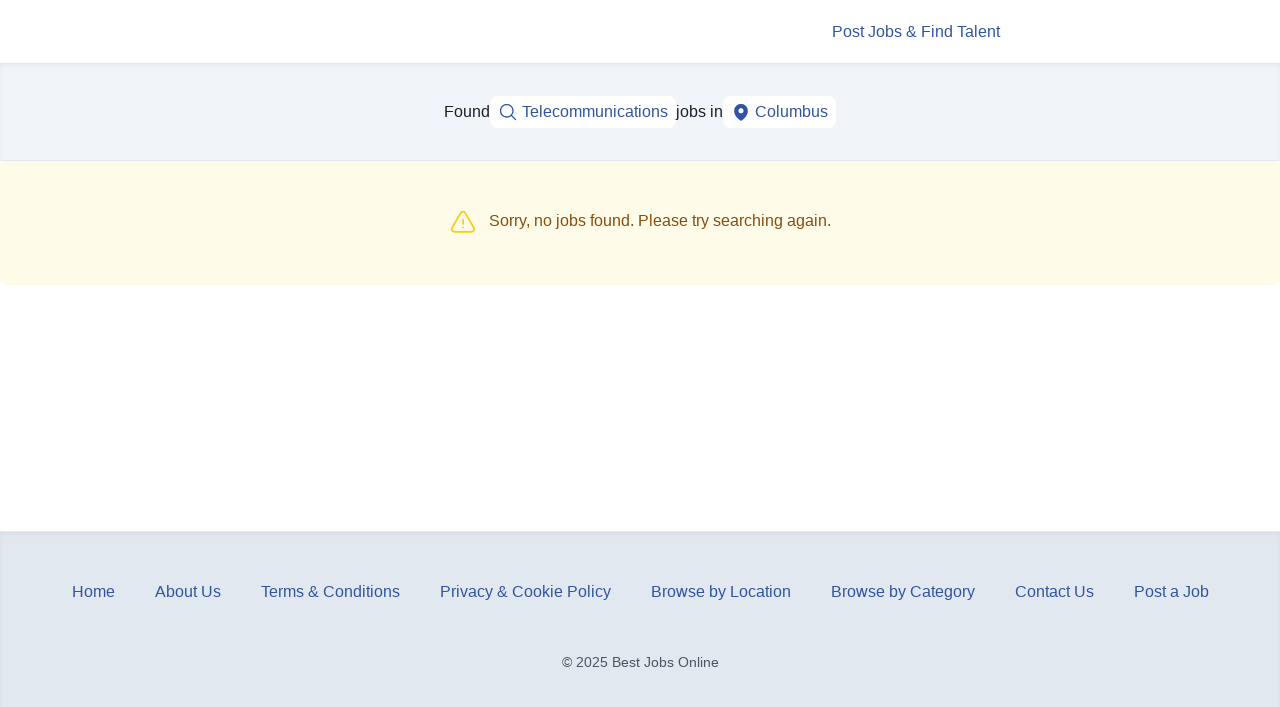

--- FILE ---
content_type: text/javascript
request_url: https://nz.best-jobs-online.com/assets/component---src-templates-serp-serp-tsx-2bf65c7ab3c8ac924524.js
body_size: 26304
content:
!function(){try{var e="undefined"!=typeof window?window:"undefined"!=typeof global?global:"undefined"!=typeof globalThis?globalThis:"undefined"!=typeof self?self:{},t=(new e.Error).stack;t&&(e._sentryDebugIds=e._sentryDebugIds||{},e._sentryDebugIds[t]="2c4418f1-29d5-46e2-affa-e95c661d5f3a",e._sentryDebugIdIdentifier="sentry-dbid-2c4418f1-29d5-46e2-affa-e95c661d5f3a")}catch(e){}}();var _global="undefined"!=typeof window?window:"undefined"!=typeof global?global:"undefined"!=typeof globalThis?globalThis:"undefined"!=typeof self?self:{};_global.SENTRY_RELEASE={id:"d829a0a6282a0aa76d299ee7ad973745542e2c35"},(self.webpackChunk_qrn_ui_gatsby=self.webpackChunk_qrn_ui_gatsby||[]).push([[7873],{1685:function(e,t,n){n.d(t,{A:function(){return o}});var r=n(7837),a=n(6121);function o(e){(0,a.A)(1,arguments);var t=Object.prototype.toString.call(e);return e instanceof Date||"object"===(0,r.A)(e)&&"[object Date]"===t?new Date(e.getTime()):"number"==typeof e||"[object Number]"===t?new Date(e):("string"!=typeof e&&"[object String]"!==t||"undefined"==typeof console||(console.warn("Starting with v2.0.0-beta.1 date-fns doesn't accept strings as date arguments. Please use `parseISO` to parse strings. See: https://github.com/date-fns/date-fns/blob/master/docs/upgradeGuide.md#string-arguments"),console.warn((new Error).stack)),new Date(NaN))}},5862:function(e,t,n){var r=n(2155);function a({title:e,titleId:t,...n},a){return r.createElement("svg",Object.assign({xmlns:"http://www.w3.org/2000/svg",fill:"none",viewBox:"0 0 24 24",strokeWidth:1.5,stroke:"currentColor","aria-hidden":"true","data-slot":"icon",ref:a,"aria-labelledby":t},n),e?r.createElement("title",{id:t},e):null,r.createElement("path",{strokeLinecap:"round",strokeLinejoin:"round",d:"M15 10.5a3 3 0 1 1-6 0 3 3 0 0 1 6 0Z"}),r.createElement("path",{strokeLinecap:"round",strokeLinejoin:"round",d:"M19.5 10.5c0 7.142-7.5 11.25-7.5 11.25S4.5 17.642 4.5 10.5a7.5 7.5 0 1 1 15 0Z"}))}const o=r.forwardRef(a);t.A=o},6121:function(e,t,n){function r(e,t){if(t.length<e)throw new TypeError(e+" argument"+(e>1?"s":"")+" required, but only "+t.length+" present")}n.d(t,{A:function(){return r}})},6149:function(e,t,n){var r=n(2155);function a({title:e,titleId:t,...n},a){return r.createElement("svg",Object.assign({xmlns:"http://www.w3.org/2000/svg",fill:"none",viewBox:"0 0 24 24",strokeWidth:1.5,stroke:"currentColor","aria-hidden":"true","data-slot":"icon",ref:a,"aria-labelledby":t},n),e?r.createElement("title",{id:t},e):null,r.createElement("path",{strokeLinecap:"round",strokeLinejoin:"round",d:"m9.75 9.75 4.5 4.5m0-4.5-4.5 4.5M21 12a9 9 0 1 1-18 0 9 9 0 0 1 18 0Z"}))}const o=r.forwardRef(a);t.A=o},6654:function(e,t,n){function r(e){var t=new Date(Date.UTC(e.getFullYear(),e.getMonth(),e.getDate(),e.getHours(),e.getMinutes(),e.getSeconds(),e.getMilliseconds()));return t.setUTCFullYear(e.getFullYear()),e.getTime()-t.getTime()}n.d(t,{A:function(){return r}})},6894:function(e,t,n){n.d(t,{A:function(){return d}});var r=n(6031),a=n(4020),o=n(8620),l=n(2155),i=n(1952),s=n(7753),c=n(6360);const u="best-jobs-online.com";function d(e){let{indeedWidgetContainerId:t,eventCategory:n,position:d,location:m}=e;const{data:f}=(0,r.I)([`https://api-v2.${u}/whif`],(async()=>{const e=await(0,s.qm)(),{cityName:t,region:n}=null!=e?e:{};return t||n?`${t},${n}`:m}),{staleTime:0,cacheTime:0}),p=null!=f?f:m,g=(0,a.n)({mutationFn:()=>{var e;null===(e=window.SpWidgets)||void 0===e||e.tmnOnLoadWidgetInit({q:d,l:m,c:t,pn:"1959900354627556",api:"https://sprj.indeed.com/api/v1/jobs"})}});return l.createElement(l.Fragment,null,l.createElement(i.m,null,l.createElement("link",{rel:"stylesheet",href:"https://prod.statics.indeed.com/tmn/sp-relevant-jobs-widget/v1/css/style.css"}),l.createElement("link",{rel:"preload",href:`https://sprj.indeed.com/api/v1/jobs?q=${d}&l=${p}&pn=1959900354627556`})),l.createElement(o.Script,{src:"https://prod.statics.indeed.com/tmn/sp-relevant-jobs-widget/v1/js/WidgetScript.client.js",strategy:"idle",onLoad:()=>{g.mutate()}}),l.createElement("div",{className:"grid place-content-center",onClick:e=>{var t;const r=null===(t=e.target.closest("a"))||void 0===t?void 0:t.href;r&&(0,c.Dd)({action:"Job Click (Indeed Widget)",category:n,label:r})}},l.createElement("div",{id:t,className:"tmn-widget"})))}},8172:function(e,t,n){function r(e){this.message=e}n.d(t,{L:function(){return c}}),r.prototype=new Error,r.prototype.name="InvalidCharacterError";var a="undefined"!=typeof window&&window.atob&&window.atob.bind(window)||function(e){var t=String(e).replace(/=+$/,"");if(t.length%4==1)throw new r("'atob' failed: The string to be decoded is not correctly encoded.");for(var n,a,o=0,l=0,i="";a=t.charAt(l++);~a&&(n=o%4?64*n+a:a,o++%4)?i+=String.fromCharCode(255&n>>(-2*o&6)):0)a="ABCDEFGHIJKLMNOPQRSTUVWXYZabcdefghijklmnopqrstuvwxyz0123456789+/=".indexOf(a);return i};function o(e){var t=e.replace(/-/g,"+").replace(/_/g,"/");switch(t.length%4){case 0:break;case 2:t+="==";break;case 3:t+="=";break;default:throw"Illegal base64url string!"}try{return function(e){return decodeURIComponent(a(e).replace(/(.)/g,(function(e,t){var n=t.charCodeAt(0).toString(16).toUpperCase();return n.length<2&&(n="0"+n),"%"+n})))}(t)}catch(e){return a(t)}}function l(e){this.message=e}l.prototype=new Error,l.prototype.name="InvalidTokenError";var i=function(e,t){if("string"!=typeof e)throw new l("Invalid token specified");var n=!0===(t=t||{}).header?0:1;try{return JSON.parse(o(e.split(".")[n]))}catch(e){throw new l("Invalid token specified: "+e.message)}},s=n(6360);function c(e,t,n,r,a){if("string"!=typeof(null==e?void 0:e.credential))return void(0,s.Dd)({category:t,action:"Couldn't read email from Google OneTap",label:n});const o=i(e.credential);if(!o)return void(0,s.Dd)({category:t,action:"Couldn't decode user details from Google OneTap credentials",label:n});let{email:l,name:c,given_name:u,family_name:d}=o;if(!u&&!d){const e=c.split(" ");u=e[0]||"",d=e.length>1?e.slice(-1)[0]:""}l&&(r("email",l),(0,s.Dd)({category:t,action:"Email stored from Google OneTap",label:n})),u&&(r("firstname",u),(0,s.Dd)({category:t,action:"firstname stored from Google OneTap",label:n})),d&&(r("lastname",d),(0,s.Dd)({category:t,action:"lastname stored from Google OneTap",label:n})),a()}},8576:function(e,t,n){n.d(t,{A:function(){return p}});var r={lessThanXSeconds:{one:"less than a second",other:"less than {{count}} seconds"},xSeconds:{one:"1 second",other:"{{count}} seconds"},halfAMinute:"half a minute",lessThanXMinutes:{one:"less than a minute",other:"less than {{count}} minutes"},xMinutes:{one:"1 minute",other:"{{count}} minutes"},aboutXHours:{one:"about 1 hour",other:"about {{count}} hours"},xHours:{one:"1 hour",other:"{{count}} hours"},xDays:{one:"1 day",other:"{{count}} days"},aboutXWeeks:{one:"about 1 week",other:"about {{count}} weeks"},xWeeks:{one:"1 week",other:"{{count}} weeks"},aboutXMonths:{one:"about 1 month",other:"about {{count}} months"},xMonths:{one:"1 month",other:"{{count}} months"},aboutXYears:{one:"about 1 year",other:"about {{count}} years"},xYears:{one:"1 year",other:"{{count}} years"},overXYears:{one:"over 1 year",other:"over {{count}} years"},almostXYears:{one:"almost 1 year",other:"almost {{count}} years"}},a=function(e,t,n){var a,o=r[e];return a="string"==typeof o?o:1===t?o.one:o.other.replace("{{count}}",t.toString()),null!=n&&n.addSuffix?n.comparison&&n.comparison>0?"in "+a:a+" ago":a};function o(e){return function(){var t=arguments.length>0&&void 0!==arguments[0]?arguments[0]:{},n=t.width?String(t.width):e.defaultWidth;return e.formats[n]||e.formats[e.defaultWidth]}}var l={date:o({formats:{full:"EEEE, MMMM do, y",long:"MMMM do, y",medium:"MMM d, y",short:"MM/dd/yyyy"},defaultWidth:"full"}),time:o({formats:{full:"h:mm:ss a zzzz",long:"h:mm:ss a z",medium:"h:mm:ss a",short:"h:mm a"},defaultWidth:"full"}),dateTime:o({formats:{full:"{{date}} 'at' {{time}}",long:"{{date}} 'at' {{time}}",medium:"{{date}}, {{time}}",short:"{{date}}, {{time}}"},defaultWidth:"full"})},i={lastWeek:"'last' eeee 'at' p",yesterday:"'yesterday at' p",today:"'today at' p",tomorrow:"'tomorrow at' p",nextWeek:"eeee 'at' p",other:"P"},s=function(e,t,n,r){return i[e]};function c(e){return function(t,n){var r;if("formatting"===(null!=n&&n.context?String(n.context):"standalone")&&e.formattingValues){var a=e.defaultFormattingWidth||e.defaultWidth,o=null!=n&&n.width?String(n.width):a;r=e.formattingValues[o]||e.formattingValues[a]}else{var l=e.defaultWidth,i=null!=n&&n.width?String(n.width):e.defaultWidth;r=e.values[i]||e.values[l]}return r[e.argumentCallback?e.argumentCallback(t):t]}}var u={ordinalNumber:function(e,t){var n=Number(e),r=n%100;if(r>20||r<10)switch(r%10){case 1:return n+"st";case 2:return n+"nd";case 3:return n+"rd"}return n+"th"},era:c({values:{narrow:["B","A"],abbreviated:["BC","AD"],wide:["Before Christ","Anno Domini"]},defaultWidth:"wide"}),quarter:c({values:{narrow:["1","2","3","4"],abbreviated:["Q1","Q2","Q3","Q4"],wide:["1st quarter","2nd quarter","3rd quarter","4th quarter"]},defaultWidth:"wide",argumentCallback:function(e){return e-1}}),month:c({values:{narrow:["J","F","M","A","M","J","J","A","S","O","N","D"],abbreviated:["Jan","Feb","Mar","Apr","May","Jun","Jul","Aug","Sep","Oct","Nov","Dec"],wide:["January","February","March","April","May","June","July","August","September","October","November","December"]},defaultWidth:"wide"}),day:c({values:{narrow:["S","M","T","W","T","F","S"],short:["Su","Mo","Tu","We","Th","Fr","Sa"],abbreviated:["Sun","Mon","Tue","Wed","Thu","Fri","Sat"],wide:["Sunday","Monday","Tuesday","Wednesday","Thursday","Friday","Saturday"]},defaultWidth:"wide"}),dayPeriod:c({values:{narrow:{am:"a",pm:"p",midnight:"mi",noon:"n",morning:"morning",afternoon:"afternoon",evening:"evening",night:"night"},abbreviated:{am:"AM",pm:"PM",midnight:"midnight",noon:"noon",morning:"morning",afternoon:"afternoon",evening:"evening",night:"night"},wide:{am:"a.m.",pm:"p.m.",midnight:"midnight",noon:"noon",morning:"morning",afternoon:"afternoon",evening:"evening",night:"night"}},defaultWidth:"wide",formattingValues:{narrow:{am:"a",pm:"p",midnight:"mi",noon:"n",morning:"in the morning",afternoon:"in the afternoon",evening:"in the evening",night:"at night"},abbreviated:{am:"AM",pm:"PM",midnight:"midnight",noon:"noon",morning:"in the morning",afternoon:"in the afternoon",evening:"in the evening",night:"at night"},wide:{am:"a.m.",pm:"p.m.",midnight:"midnight",noon:"noon",morning:"in the morning",afternoon:"in the afternoon",evening:"in the evening",night:"at night"}},defaultFormattingWidth:"wide"})};function d(e){return function(t){var n=arguments.length>1&&void 0!==arguments[1]?arguments[1]:{},r=n.width,a=r&&e.matchPatterns[r]||e.matchPatterns[e.defaultMatchWidth],o=t.match(a);if(!o)return null;var l,i=o[0],s=r&&e.parsePatterns[r]||e.parsePatterns[e.defaultParseWidth],c=Array.isArray(s)?function(e,t){for(var n=0;n<e.length;n++)if(t(e[n]))return n;return}(s,(function(e){return e.test(i)})):function(e,t){for(var n in e)if(e.hasOwnProperty(n)&&t(e[n]))return n;return}(s,(function(e){return e.test(i)}));return l=e.valueCallback?e.valueCallback(c):c,{value:l=n.valueCallback?n.valueCallback(l):l,rest:t.slice(i.length)}}}var m,f={ordinalNumber:(m={matchPattern:/^(\d+)(th|st|nd|rd)?/i,parsePattern:/\d+/i,valueCallback:function(e){return parseInt(e,10)}},function(e){var t=arguments.length>1&&void 0!==arguments[1]?arguments[1]:{},n=e.match(m.matchPattern);if(!n)return null;var r=n[0],a=e.match(m.parsePattern);if(!a)return null;var o=m.valueCallback?m.valueCallback(a[0]):a[0];return{value:o=t.valueCallback?t.valueCallback(o):o,rest:e.slice(r.length)}}),era:d({matchPatterns:{narrow:/^(b|a)/i,abbreviated:/^(b\.?\s?c\.?|b\.?\s?c\.?\s?e\.?|a\.?\s?d\.?|c\.?\s?e\.?)/i,wide:/^(before christ|before common era|anno domini|common era)/i},defaultMatchWidth:"wide",parsePatterns:{any:[/^b/i,/^(a|c)/i]},defaultParseWidth:"any"}),quarter:d({matchPatterns:{narrow:/^[1234]/i,abbreviated:/^q[1234]/i,wide:/^[1234](th|st|nd|rd)? quarter/i},defaultMatchWidth:"wide",parsePatterns:{any:[/1/i,/2/i,/3/i,/4/i]},defaultParseWidth:"any",valueCallback:function(e){return e+1}}),month:d({matchPatterns:{narrow:/^[jfmasond]/i,abbreviated:/^(jan|feb|mar|apr|may|jun|jul|aug|sep|oct|nov|dec)/i,wide:/^(january|february|march|april|may|june|july|august|september|october|november|december)/i},defaultMatchWidth:"wide",parsePatterns:{narrow:[/^j/i,/^f/i,/^m/i,/^a/i,/^m/i,/^j/i,/^j/i,/^a/i,/^s/i,/^o/i,/^n/i,/^d/i],any:[/^ja/i,/^f/i,/^mar/i,/^ap/i,/^may/i,/^jun/i,/^jul/i,/^au/i,/^s/i,/^o/i,/^n/i,/^d/i]},defaultParseWidth:"any"}),day:d({matchPatterns:{narrow:/^[smtwf]/i,short:/^(su|mo|tu|we|th|fr|sa)/i,abbreviated:/^(sun|mon|tue|wed|thu|fri|sat)/i,wide:/^(sunday|monday|tuesday|wednesday|thursday|friday|saturday)/i},defaultMatchWidth:"wide",parsePatterns:{narrow:[/^s/i,/^m/i,/^t/i,/^w/i,/^t/i,/^f/i,/^s/i],any:[/^su/i,/^m/i,/^tu/i,/^w/i,/^th/i,/^f/i,/^sa/i]},defaultParseWidth:"any"}),dayPeriod:d({matchPatterns:{narrow:/^(a|p|mi|n|(in the|at) (morning|afternoon|evening|night))/i,any:/^([ap]\.?\s?m\.?|midnight|noon|(in the|at) (morning|afternoon|evening|night))/i},defaultMatchWidth:"any",parsePatterns:{any:{am:/^a/i,pm:/^p/i,midnight:/^mi/i,noon:/^no/i,morning:/morning/i,afternoon:/afternoon/i,evening:/evening/i,night:/night/i}},defaultParseWidth:"any"})},p={code:"en-US",formatDistance:a,formatLong:l,formatRelative:s,localize:u,match:f,options:{weekStartsOn:0,firstWeekContainsDate:1}}},9044:function(e,t,n){n.d(t,{q:function(){return a}});var r={};function a(){return r}},9424:function(e,t,n){n.r(t),n.d(t,{default:function(){return dr}});var r=n(2211),a=n(2155),o=n.t(a,2),l=n(1559),i=n(6149);function s({title:e,titleId:t,...n},r){return a.createElement("svg",Object.assign({xmlns:"http://www.w3.org/2000/svg",fill:"none",viewBox:"0 0 24 24",strokeWidth:1.5,stroke:"currentColor","aria-hidden":"true","data-slot":"icon",ref:r,"aria-labelledby":t},n),e?a.createElement("title",{id:t},e):null,a.createElement("path",{strokeLinecap:"round",strokeLinejoin:"round",d:"M12 9v3.75m-9.303 3.376c-.866 1.5.217 3.374 1.948 3.374h14.71c1.73 0 2.813-1.874 1.948-3.374L13.949 3.378c-.866-1.5-3.032-1.5-3.898 0L2.697 16.126ZM12 15.75h.007v.008H12v-.008Z"}))}var c=a.forwardRef(s),u=n(516);let d=function(e){return e.job="job",e.email="email",e["email,sms"]="email,sms",e["email,redirectToJob"]="email,redirectToJob",e}({});function m(e){let{adSenseSlots:t,position:n}=e;(0,a.useEffect)((()=>{(window.adsbygoogle=window.adsbygoogle||[]).push({})}),[]);let r=t[n];return!window.matchMedia("(max-width: 768px)").matches&&t.desktop[n]&&(r=t.desktop[n]),r?a.createElement("ins",{className:"adsbygoogle mx-auto mt-8 block aspect-[1.2] text-center","data-ad-client":"ca-pub-9325511402488162","data-ad-slot":r,"data-ad-layout-key":n,"data-ad-format":"auto","data-full-width-responsive":"true"}):null}var f=n(8620);function p(){return a.createElement(f.Script,{src:"https://pagead2.googlesyndication.com/pagead/js/adsbygoogle.js?client=ca-pub-9325511402488162",crossOrigin:"anonymous"})}var g=n(6894),h=n(2946),v=n(8431);const b="#jobs";function w(){window.location.hash!==b&&(0,v.oo)(window.location.pathname+window.location.search+b)}function y(e,t){const{0:n,1:r}=(0,a.useState)(!1);return(0,a.useEffect)((()=>{if(!t)return;const e=()=>w();return window.addEventListener("click",e,{once:!0}),()=>{window.removeEventListener("click",e)}}),[t]),(0,a.useEffect)((()=>{if(t)return window.addEventListener("popstate",n),()=>{window.removeEventListener("popstate",n)};function n(){e===b&&r(!0)}}),[e,r,t]),t?{addExitIntentHash:w,exitItentActive:n}:{}}var E=n(7753),x=n(7188),S=n(6360),N=n(2396),T=n(3422),k=n(4457),C=n(4746),M=n(6027),P=n(8947),A=n(5723),L=n(1449),j=n(5454),O=n(6959),F=n(9905),D=n(4657);const R=(0,O.R)((function(e,t){const n=(0,F.V)("Heading",e),{className:r,...a}=(0,L.M)(e);return(0,A.jsx)(D.B.h2,{ref:t,className:(0,j.cx)("chakra-heading",e.className),...a,__css:n})}));R.displayName="Heading";var I=n(6461),W=n(2632);function _({title:e,titleId:t,...n},r){return a.createElement("svg",Object.assign({xmlns:"http://www.w3.org/2000/svg",fill:"none",viewBox:"0 0 24 24",strokeWidth:1.5,stroke:"currentColor","aria-hidden":"true","data-slot":"icon",ref:r,"aria-labelledby":t},n),e?a.createElement("title",{id:t},e):null,a.createElement("path",{strokeLinecap:"round",strokeLinejoin:"round",d:"M15 19.128a9.38 9.38 0 0 0 2.625.372 9.337 9.337 0 0 0 4.121-.952 4.125 4.125 0 0 0-7.533-2.493M15 19.128v-.003c0-1.113-.285-2.16-.786-3.07M15 19.128v.106A12.318 12.318 0 0 1 8.624 21c-2.331 0-4.512-.645-6.374-1.766l-.001-.109a6.375 6.375 0 0 1 11.964-3.07M12 6.375a3.375 3.375 0 1 1-6.75 0 3.375 3.375 0 0 1 6.75 0Zm8.25 2.25a2.625 2.625 0 1 1-5.25 0 2.625 2.625 0 0 1 5.25 0Z"}))}var H=a.forwardRef(_),J=n(5862);function B({title:e,titleId:t,...n},r){return a.createElement("svg",Object.assign({xmlns:"http://www.w3.org/2000/svg",fill:"none",viewBox:"0 0 24 24",strokeWidth:1.5,stroke:"currentColor","aria-hidden":"true","data-slot":"icon",ref:r,"aria-labelledby":t},n),e?a.createElement("title",{id:t},e):null,a.createElement("path",{strokeLinecap:"round",strokeLinejoin:"round",d:"M12 6v6h4.5m4.5 0a9 9 0 1 1-18 0 9 9 0 0 1 18 0Z"}))}var q=a.forwardRef(B);function $({title:e,titleId:t,...n},r){return a.createElement("svg",Object.assign({xmlns:"http://www.w3.org/2000/svg",viewBox:"0 0 24 24",fill:"currentColor","aria-hidden":"true","data-slot":"icon",ref:r,"aria-labelledby":t},n),e?a.createElement("title",{id:t},e):null,a.createElement("path",{fillRule:"evenodd",d:"M14.615 1.595a.75.75 0 0 1 .359.852L12.982 9.75h7.268a.75.75 0 0 1 .548 1.262l-10.5 11.25a.75.75 0 0 1-1.272-.71l1.992-7.302H3.75a.75.75 0 0 1-.548-1.262l10.5-11.25a.75.75 0 0 1 .913-.143Z",clipRule:"evenodd"}))}var V=a.forwardRef($),U=n(395),z=n.n(U),Y=n(9044),G=n(6654),Z=n(1685),X=n(6121);function K(e,t){if(null==e)throw new TypeError("assign requires that input parameter not be null or undefined");for(var n in t)Object.prototype.hasOwnProperty.call(t,n)&&(e[n]=t[n]);return e}var Q=n(8576),ee=6e4,te=1440,ne=30*te,re=365*te;function ae(e,t,n){var r,a,o;(0,X.A)(2,arguments);var l=(0,Y.q)(),i=null!==(r=null!==(a=null==n?void 0:n.locale)&&void 0!==a?a:l.locale)&&void 0!==r?r:Q.A;if(!i.formatDistance)throw new RangeError("locale must contain localize.formatDistance property");var s=function(e,t){(0,X.A)(2,arguments);var n=(0,Z.A)(e),r=(0,Z.A)(t),a=n.getTime()-r.getTime();return a<0?-1:a>0?1:a}(e,t);if(isNaN(s))throw new RangeError("Invalid time value");var c,u,d=K(K({},n),{addSuffix:Boolean(null==n?void 0:n.addSuffix),comparison:s});s>0?(c=(0,Z.A)(t),u=(0,Z.A)(e)):(c=(0,Z.A)(e),u=(0,Z.A)(t));var m,f=String(null!==(o=null==n?void 0:n.roundingMethod)&&void 0!==o?o:"round");if("floor"===f)m=Math.floor;else if("ceil"===f)m=Math.ceil;else{if("round"!==f)throw new RangeError("roundingMethod must be 'floor', 'ceil' or 'round'");m=Math.round}var p,g=u.getTime()-c.getTime(),h=g/ee,v=(g-((0,G.A)(u)-(0,G.A)(c)))/ee,b=null==n?void 0:n.unit;if("second"===(p=b?String(b):h<1?"second":h<60?"minute":h<te?"hour":v<ne?"day":v<re?"month":"year")){var w=m(g/1e3);return i.formatDistance("xSeconds",w,d)}if("minute"===p){var y=m(h);return i.formatDistance("xMinutes",y,d)}if("hour"===p){var E=m(h/60);return i.formatDistance("xHours",E,d)}if("day"===p){var x=m(v/te);return i.formatDistance("xDays",x,d)}if("month"===p){var S=m(v/ne);return 12===S&&"month"!==b?i.formatDistance("xYears",1,d):i.formatDistance("xMonths",S,d)}if("year"===p){var N=m(v/re);return i.formatDistance("xYears",N,d)}throw new RangeError("unit must be 'second', 'minute', 'hour', 'day', 'month' or 'year'")}function oe(e,t){return(0,X.A)(1,arguments),ae(e,Date.now(),t)}var le=n(308),ie=n(5363);function se(e){let{job:t,tx:n,cpaModalTx:r,hostedApplyTx:o,onClick:l}=e;const{city:i,company:s,title:c,summary:u,date:d,isTopJob:m}=t;return a.createElement(ie.A,{gaCategory:"SERP",cpaModalTx:r,hostedApplyTx:o,job:t,className:z()("group block bg-white p-4 hover:bg-gray-50",{"rounded-md shadow-[0_0_3px_#aaa]":!m,"border-left rounded-lg border-accent-500 shadow-[0_0_6px_#999,3px_0_0_#D40063_inset]":m}),onClick:l},a.createElement("div",{className:z()({"sm:flex sm:items-start sm:justify-between sm:gap-2":!m,"flex flex-col":m})},a.createElement("div",{className:"sm:flex sm:shrink sm:grow-0 sm:flex-col"},a.createElement("h3",{className:z()("font-medium text-primary-600",{"flex items-baseline text-lg":m,"text-md ":!m})},m?a.createElement(V,{className:"mr-2 w-4 text-accent-500"}):null,c),s&&a.createElement("p",{className:z()("flex items-center text-sm text-gray-500 sm:mt-4",{"mt-4":m,"mt-2":!m})},a.createElement(H,{className:"mr-1.5 h-5 w-5 flex-shrink-0 ","aria-hidden":"true"}),s),i&&"null"!==i&&a.createElement("p",{className:z()("flex items-center text-sm text-gray-500 sm:mt-4",{"mt-4":m,"mt-2":!m})},a.createElement(J.A,{className:"mr-1.5 h-5 w-5 flex-shrink-0","aria-hidden":"true"}),i),d&&a.createElement("p",{className:z()("flex items-center text-sm text-gray-500 sm:mt-4",{"mt-4":m,"mt-2":!m})},a.createElement(q,{className:"mr-1.5 h-5 w-5"}),n.postedXago.replace("{{time}}",oe(new Date(d)))),a.createElement("p",{className:z()("multiline-truncate block overflow-hidden text-sm text-gray-500 ",{"mt-6":m,"mt-4":!m})},u)),a.createElement("button",{className:z()("flex w-full flex-shrink-0 items-center justify-center rounded-md border border-transparent  px-5 py-3 text-base font-medium text-white ",{"mt-8 bg-primary-600 hover:bg-primary-700":m,"mt-4 bg-primary-600 hover:bg-primary-700 sm:mt-0 sm:w-auto":!m}),tabIndex:-1},n.viewJob)))}function ce(e){let{job:t,tx:n,cpaModalTx:r,hostedApplyTx:o,onSERPJobClick:l,toggleModalState:i,setRequestedJob:s,onClick:c}=e;const[u]=(0,le.Ay)("email","");return a.createElement(se,{job:t,tx:n,cpaModalTx:r,hostedApplyTx:o,onClick:e=>{if("function"!=typeof c)return"jbeModal"!==l||u?void(0,S.Dd)({category:"SERP",action:"Job click",label:window.location.pathname}):(e.preventDefault(),i(d["email,redirectToJob"]),void s(t.url));c(e)}})}function ue(e){let{data:t,tx:n,cpaModalTx:r,hostedApplyTx:o,numberOfJobsToCall:l}=e;const{isOpen:i,onClose:s}=(0,T.j)({defaultIsOpen:!0});(0,a.useEffect)((()=>{(0,S.Dd)({category:"SERP",action:"Exit intent modal load",label:window.location.pathname})}),[]);const c=t[l+1],u=t[l+2];return c||u?a.createElement(k.aF,{isOpen:i,onClose:s},a.createElement(C.m,null),a.createElement(M.$,{pb:"4",rounded:"xl",mx:"6",maxW:"50rem"},a.createElement(P.r,null,a.createElement(R,{size:"md",pt:"4"},n.exitIntentTitlePlural)),a.createElement(I.s,null),a.createElement(W.c,{display:"flex",flexDirection:"column",gap:{base:"6",sm:"8"}},[c,u].map((e=>a.createElement(ce,{cpaModalTx:r,hostedApplyTx:o,key:e.id+e.url,job:e,tx:n,onClick:()=>{(0,S.Dd)({category:"SERP",action:"Job click from exit intent modal",label:window.location.pathname})}})))))):null}function de(e){"function"==typeof queueMicrotask?queueMicrotask(e):Promise.resolve().then(e).catch((e=>setTimeout((()=>{throw e}))))}function me(){let e=[],t={addEventListener(e,n,r,a){return e.addEventListener(n,r,a),t.add((()=>e.removeEventListener(n,r,a)))},requestAnimationFrame(...e){let n=requestAnimationFrame(...e);return t.add((()=>cancelAnimationFrame(n)))},nextFrame(...e){return t.requestAnimationFrame((()=>t.requestAnimationFrame(...e)))},setTimeout(...e){let n=setTimeout(...e);return t.add((()=>clearTimeout(n)))},microTask(...e){let n={current:!0};return de((()=>{n.current&&e[0]()})),t.add((()=>{n.current=!1}))},style(e,t,n){let r=e.style.getPropertyValue(t);return Object.assign(e.style,{[t]:n}),this.add((()=>{Object.assign(e.style,{[t]:r})}))},group(e){let t=me();return e(t),this.add((()=>t.dispose()))},add(t){return e.push(t),()=>{let n=e.indexOf(t);if(n>=0)for(let t of e.splice(n,1))t()}},dispose(){for(let t of e.splice(0))t()}};return t}function fe(){let[e]=(0,a.useState)(me);return(0,a.useEffect)((()=>()=>e.dispose()),[e]),e}var pe=Object.defineProperty,ge=(e,t,n)=>(((e,t,n)=>{t in e?pe(e,t,{enumerable:!0,configurable:!0,writable:!0,value:n}):e[t]=n})(e,"symbol"!=typeof t?t+"":t,n),n);let he=new class{constructor(){ge(this,"current",this.detect()),ge(this,"handoffState","pending"),ge(this,"currentId",0)}set(e){this.current!==e&&(this.handoffState="pending",this.currentId=0,this.current=e)}reset(){this.set(this.detect())}nextId(){return++this.currentId}get isServer(){return"server"===this.current}get isClient(){return"client"===this.current}detect(){return"undefined"==typeof window||"undefined"==typeof document?"server":"client"}handoff(){"pending"===this.handoffState&&(this.handoffState="complete")}get isHandoffComplete(){return"complete"===this.handoffState}},ve=(e,t)=>{he.isServer?(0,a.useEffect)(e,t):(0,a.useLayoutEffect)(e,t)};function be(e){let t=(0,a.useRef)(e);return ve((()=>{t.current=e}),[e]),t}let we=function(e){let t=be(e);return a.useCallback(((...e)=>t.current(...e)),[t])};function ye(){let e=(0,a.useRef)(!1);return ve((()=>(e.current=!0,()=>{e.current=!1})),[]),e}function Ee(e=0){let[t,n]=(0,a.useState)(e),r=ye(),o=(0,a.useCallback)((e=>{r.current&&n((t=>t|e))}),[t,r]),l=(0,a.useCallback)((e=>Boolean(t&e)),[t]),i=(0,a.useCallback)((e=>{r.current&&n((t=>t&~e))}),[n,r]),s=(0,a.useCallback)((e=>{r.current&&n((t=>t^e))}),[n]);return{flags:t,addFlag:o,hasFlag:l,removeFlag:i,toggleFlag:s}}function xe(){let e=function(){let e="undefined"==typeof document;return(e=>e.useSyncExternalStore)(o)((()=>()=>{}),(()=>!1),(()=>!e))}(),[t,n]=a.useState(he.isHandoffComplete);return t&&!1===he.isHandoffComplete&&n(!1),a.useEffect((()=>{!0!==t&&n(!0)}),[t]),a.useEffect((()=>he.handoff()),[]),!e&&t}let Se=Symbol();function Ne(...e){let t=(0,a.useRef)(e);(0,a.useEffect)((()=>{t.current=e}),[e]);let n=we((e=>{for(let n of t.current)null!=n&&("function"==typeof n?n(e):n.current=e)}));return e.every((e=>null==e||(null==e?void 0:e[Se])))?void 0:n}function Te(e,t,...n){if(e in t){let r=t[e];return"function"==typeof r?r(...n):r}let r=new Error(`Tried to handle "${e}" but there is no handler defined. Only defined handlers are: ${Object.keys(t).map((e=>`"${e}"`)).join(", ")}.`);throw Error.captureStackTrace&&Error.captureStackTrace(r,Te),r}function ke(e,...t){e&&t.length>0&&e.classList.add(...t)}function Ce(e,...t){e&&t.length>0&&e.classList.remove(...t)}function Me(e,t,n,r){let a=n?"enter":"leave",o=me(),l=void 0!==r?function(e){let t={called:!1};return(...n)=>{if(!t.called)return t.called=!0,e(...n)}}(r):()=>{};"enter"===a&&(e.removeAttribute("hidden"),e.style.display="");let i=Te(a,{enter:()=>t.enter,leave:()=>t.leave}),s=Te(a,{enter:()=>t.enterTo,leave:()=>t.leaveTo}),c=Te(a,{enter:()=>t.enterFrom,leave:()=>t.leaveFrom});return Ce(e,...t.base,...t.enter,...t.enterTo,...t.enterFrom,...t.leave,...t.leaveFrom,...t.leaveTo,...t.entered),ke(e,...t.base,...i,...c),o.nextFrame((()=>{Ce(e,...t.base,...i,...c),ke(e,...t.base,...i,...s),function(e,t){let n=me();if(!e)return n.dispose;let{transitionDuration:r,transitionDelay:a}=getComputedStyle(e),[o,l]=[r,a].map((e=>{let[t=0]=e.split(",").filter(Boolean).map((e=>e.includes("ms")?parseFloat(e):1e3*parseFloat(e))).sort(((e,t)=>t-e));return t})),i=o+l;if(0!==i){n.group((n=>{n.setTimeout((()=>{t(),n.dispose()}),i),n.addEventListener(e,"transitionrun",(e=>{e.target===e.currentTarget&&n.dispose()}))}));let r=n.addEventListener(e,"transitionend",(e=>{e.target===e.currentTarget&&(t(),r())}))}else t();n.add((()=>t())),n.dispose}(e,(()=>(Ce(e,...t.base,...i),ke(e,...t.base,...t.entered),l())))})),o.dispose}function Pe({immediate:e,container:t,direction:n,classes:r,onStart:a,onStop:o}){let l=ye(),i=fe(),s=be(n);ve((()=>{e&&(s.current="enter")}),[e]),ve((()=>{let e=me();i.add(e.dispose);let n=t.current;if(n&&"idle"!==s.current&&l.current)return e.dispose(),a.current(s.current),e.add(Me(n,r.current,"enter"===s.current,(()=>{e.dispose(),o.current(s.current)}))),e.dispose}),[n])}let Ae=(0,a.createContext)(null);Ae.displayName="OpenClosedContext";var Le=(e=>(e[e.Open=1]="Open",e[e.Closed=2]="Closed",e[e.Closing=4]="Closing",e[e.Opening=8]="Opening",e))(Le||{});function je(){return(0,a.useContext)(Ae)}function Oe({value:e,children:t}){return a.createElement(Ae.Provider,{value:e},t)}function Fe(...e){return Array.from(new Set(e.flatMap((e=>"string"==typeof e?e.split(" "):[])))).filter(Boolean).join(" ")}var De=(e=>(e[e.None=0]="None",e[e.RenderStrategy=1]="RenderStrategy",e[e.Static=2]="Static",e))(De||{}),Re=(e=>(e[e.Unmount=0]="Unmount",e[e.Hidden=1]="Hidden",e))(Re||{});function Ie({ourProps:e,theirProps:t,slot:n,defaultTag:r,features:a,visible:o=!0,name:l,mergeRefs:i}){i=null!=i?i:_e;let s=He(t,e);if(o)return We(s,n,r,l,i);let c=null!=a?a:0;if(2&c){let{static:e=!1,...t}=s;if(e)return We(t,n,r,l,i)}if(1&c){let{unmount:e=!0,...t}=s;return Te(e?0:1,{0(){return null},1(){return We({...t,hidden:!0,style:{display:"none"}},n,r,l,i)}})}return We(s,n,r,l,i)}function We(e,t={},n,r,o){let{as:l=n,children:i,refName:s="ref",...c}=qe(e,["unmount","static"]),u=void 0!==e.ref?{[s]:e.ref}:{},d="function"==typeof i?i(t):i;"className"in c&&c.className&&"function"==typeof c.className&&(c.className=c.className(t));let m={};if(t){let e=!1,n=[];for(let[r,a]of Object.entries(t))"boolean"==typeof a&&(e=!0),!0===a&&n.push(r);e&&(m["data-headlessui-state"]=n.join(" "))}if(l===a.Fragment&&Object.keys(Be(c)).length>0){if(!(0,a.isValidElement)(d)||Array.isArray(d)&&d.length>1)throw new Error(['Passing props on "Fragment"!',"",`The current component <${r} /> is rendering a "Fragment".`,"However we need to passthrough the following props:",Object.keys(c).map((e=>`  - ${e}`)).join("\n"),"","You can apply a few solutions:",['Add an `as="..."` prop, to ensure that we render an actual element instead of a "Fragment".',"Render a single element as the child so that we can forward the props onto that element."].map((e=>`  - ${e}`)).join("\n")].join("\n"));let e=d.props,t="function"==typeof(null==e?void 0:e.className)?(...t)=>Fe(null==e?void 0:e.className(...t),c.className):Fe(null==e?void 0:e.className,c.className),n=t?{className:t}:{};return(0,a.cloneElement)(d,Object.assign({},He(d.props,Be(qe(c,["ref"]))),m,u,{ref:o(d.ref,u.ref)},n))}return(0,a.createElement)(l,Object.assign({},qe(c,["ref"]),l!==a.Fragment&&u,l!==a.Fragment&&m),d)}function _e(...e){return e.every((e=>null==e))?void 0:t=>{for(let n of e)null!=n&&("function"==typeof n?n(t):n.current=t)}}function He(...e){if(0===e.length)return{};if(1===e.length)return e[0];let t={},n={};for(let r of e)for(let e in r)e.startsWith("on")&&"function"==typeof r[e]?(null!=n[e]||(n[e]=[]),n[e].push(r[e])):t[e]=r[e];if(t.disabled||t["aria-disabled"])return Object.assign(t,Object.fromEntries(Object.keys(n).map((e=>[e,void 0]))));for(let r in n)Object.assign(t,{[r](e,...t){let a=n[r];for(let n of a){if((e instanceof Event||(null==e?void 0:e.nativeEvent)instanceof Event)&&e.defaultPrevented)return;n(e,...t)}}});return t}function Je(e){var t;return Object.assign((0,a.forwardRef)(e),{displayName:null!=(t=e.displayName)?t:e.name})}function Be(e){let t=Object.assign({},e);for(let n in t)void 0===t[n]&&delete t[n];return t}function qe(e,t=[]){let n=Object.assign({},e);for(let r of t)r in n&&delete n[r];return n}function $e(e=""){return e.split(/\s+/).filter((e=>e.length>1))}let Ve=(0,a.createContext)(null);Ve.displayName="TransitionContext";var Ue=(e=>(e.Visible="visible",e.Hidden="hidden",e))(Ue||{});let ze=(0,a.createContext)(null);function Ye(e){return"children"in e?Ye(e.children):e.current.filter((({el:e})=>null!==e.current)).filter((({state:e})=>"visible"===e)).length>0}function Ge(e,t){let n=be(e),r=(0,a.useRef)([]),o=ye(),l=fe(),i=we(((e,t=Re.Hidden)=>{let a=r.current.findIndex((({el:t})=>t===e));-1!==a&&(Te(t,{[Re.Unmount](){r.current.splice(a,1)},[Re.Hidden](){r.current[a].state="hidden"}}),l.microTask((()=>{var e;!Ye(r)&&o.current&&(null==(e=n.current)||e.call(n))})))})),s=we((e=>{let t=r.current.find((({el:t})=>t===e));return t?"visible"!==t.state&&(t.state="visible"):r.current.push({el:e,state:"visible"}),()=>i(e,Re.Unmount)})),c=(0,a.useRef)([]),u=(0,a.useRef)(Promise.resolve()),d=(0,a.useRef)({enter:[],leave:[],idle:[]}),m=we(((e,n,r)=>{c.current.splice(0),t&&(t.chains.current[n]=t.chains.current[n].filter((([t])=>t!==e))),null==t||t.chains.current[n].push([e,new Promise((e=>{c.current.push(e)}))]),null==t||t.chains.current[n].push([e,new Promise((e=>{Promise.all(d.current[n].map((([e,t])=>t))).then((()=>e()))}))]),"enter"===n?u.current=u.current.then((()=>null==t?void 0:t.wait.current)).then((()=>r(n))):r(n)})),f=we(((e,t,n)=>{Promise.all(d.current[t].splice(0).map((([e,t])=>t))).then((()=>{var e;null==(e=c.current.shift())||e()})).then((()=>n(t)))}));return(0,a.useMemo)((()=>({children:r,register:s,unregister:i,onStart:m,onStop:f,wait:u,chains:d})),[s,i,r,m,f,d,u])}function Ze(){}ze.displayName="NestingContext";let Xe=["beforeEnter","afterEnter","beforeLeave","afterLeave"];function Ke(e){var t;let n={};for(let r of Xe)n[r]=null!=(t=e[r])?t:Ze;return n}let Qe=De.RenderStrategy;let et=Je((function(e,t){let{show:n,appear:r=!1,unmount:o=!0,...l}=e,i=(0,a.useRef)(null),s=Ne(i,t);xe();let c=je();if(void 0===n&&null!==c&&(n=(c&Le.Open)===Le.Open),![!0,!1].includes(n))throw new Error("A <Transition /> is used but it is missing a `show={true | false}` prop.");let[u,d]=(0,a.useState)(n?"visible":"hidden"),m=Ge((()=>{d("hidden")})),[f,p]=(0,a.useState)(!0),g=(0,a.useRef)([n]);ve((()=>{!1!==f&&g.current[g.current.length-1]!==n&&(g.current.push(n),p(!1))}),[g,n]);let h=(0,a.useMemo)((()=>({show:n,appear:r,initial:f})),[n,r,f]);(0,a.useEffect)((()=>{if(n)d("visible");else if(Ye(m)){let e=i.current;if(!e)return;let t=e.getBoundingClientRect();0===t.x&&0===t.y&&0===t.width&&0===t.height&&d("hidden")}else d("hidden")}),[n,m]);let v={unmount:o},b=we((()=>{var t;f&&p(!1),null==(t=e.beforeEnter)||t.call(e)})),w=we((()=>{var t;f&&p(!1),null==(t=e.beforeLeave)||t.call(e)}));return a.createElement(ze.Provider,{value:m},a.createElement(Ve.Provider,{value:h},Ie({ourProps:{...v,as:a.Fragment,children:a.createElement(tt,{ref:s,...v,...l,beforeEnter:b,beforeLeave:w})},theirProps:{},defaultTag:a.Fragment,features:Qe,visible:"visible"===u,name:"Transition"})))})),tt=Je((function(e,t){var n,r;let{beforeEnter:o,afterEnter:l,beforeLeave:i,afterLeave:s,enter:c,enterFrom:u,enterTo:d,entered:m,leave:f,leaveFrom:p,leaveTo:g,...h}=e,v=(0,a.useRef)(null),b=Ne(v,t),w=null==(n=h.unmount)||n?Re.Unmount:Re.Hidden,{show:y,appear:E,initial:x}=function(){let e=(0,a.useContext)(Ve);if(null===e)throw new Error("A <Transition.Child /> is used but it is missing a parent <Transition /> or <Transition.Root />.");return e}(),[S,N]=(0,a.useState)(y?"visible":"hidden"),T=function(){let e=(0,a.useContext)(ze);if(null===e)throw new Error("A <Transition.Child /> is used but it is missing a parent <Transition /> or <Transition.Root />.");return e}(),{register:k,unregister:C}=T;(0,a.useEffect)((()=>k(v)),[k,v]),(0,a.useEffect)((()=>{if(w===Re.Hidden&&v.current)return y&&"visible"!==S?void N("visible"):Te(S,{hidden:()=>C(v),visible:()=>k(v)})}),[S,v,k,C,y,w]);let M=be({base:$e(h.className),enter:$e(c),enterFrom:$e(u),enterTo:$e(d),entered:$e(m),leave:$e(f),leaveFrom:$e(p),leaveTo:$e(g)}),P=function(e){let t=(0,a.useRef)(Ke(e));return(0,a.useEffect)((()=>{t.current=Ke(e)}),[e]),t}({beforeEnter:o,afterEnter:l,beforeLeave:i,afterLeave:s}),A=xe();(0,a.useEffect)((()=>{if(A&&"visible"===S&&null===v.current)throw new Error("Did you forget to passthrough the `ref` to the actual DOM node?")}),[v,S,A]);let L=E&&y&&x,j=!A||x&&!E?"idle":y?"enter":"leave",O=Ee(0),F=we((e=>Te(e,{enter:()=>{O.addFlag(Le.Opening),P.current.beforeEnter()},leave:()=>{O.addFlag(Le.Closing),P.current.beforeLeave()},idle:()=>{}}))),D=we((e=>Te(e,{enter:()=>{O.removeFlag(Le.Opening),P.current.afterEnter()},leave:()=>{O.removeFlag(Le.Closing),P.current.afterLeave()},idle:()=>{}}))),R=Ge((()=>{N("hidden"),C(v)}),T),I=(0,a.useRef)(!1);Pe({immediate:L,container:v,classes:M,direction:j,onStart:be((e=>{I.current=!0,R.onStart(v,e,F)})),onStop:be((e=>{I.current=!1,R.onStop(v,e,D),"leave"===e&&!Ye(R)&&(N("hidden"),C(v))}))});let W=h,_={ref:b};return L?W={...W,className:Fe(h.className,...M.current.enter,...M.current.enterFrom)}:I.current&&(W.className=Fe(h.className,null==(r=v.current)?void 0:r.className),""===W.className&&delete W.className),a.createElement(ze.Provider,{value:R},a.createElement(Oe,{value:Te(S,{visible:Le.Open,hidden:Le.Closed})|O.flags},Ie({ourProps:_,theirProps:W,defaultTag:"div",features:Qe,visible:"visible"===S,name:"Transition.Child"})))})),nt=Je((function(e,t){let n=null!==(0,a.useContext)(Ve),r=null!==je();return a.createElement(a.Fragment,null,!n&&r?a.createElement(et,{ref:t,...e}):a.createElement(tt,{ref:t,...e}))})),rt=Object.assign(et,{Child:nt,Root:et});function at(e,t,n,r){let o=be(n);(0,a.useEffect)((()=>{function n(e){o.current(e)}return(e=null!=e?e:window).addEventListener(t,n,r),()=>e.removeEventListener(t,n,r)}),[e,t,r])}function ot(e){let t=we(e),n=(0,a.useRef)(!1);(0,a.useEffect)((()=>(n.current=!1,()=>{n.current=!0,de((()=>{n.current&&t()}))})),[t])}function lt(e){return he.isServer?null:e instanceof Node?e.ownerDocument:null!=e&&e.hasOwnProperty("current")&&e.current instanceof Node?e.current.ownerDocument:document}function it(...e){return(0,a.useMemo)((()=>lt(...e)),[...e])}function st(e,t,n){let r=be(t);(0,a.useEffect)((()=>{function t(e){r.current(e)}return window.addEventListener(e,t,n),()=>window.removeEventListener(e,t,n)}),[e,n])}var ct=(e=>(e[e.Forwards=0]="Forwards",e[e.Backwards=1]="Backwards",e))(ct||{});function ut(e,t){let n=(0,a.useRef)([]),r=we(e);(0,a.useEffect)((()=>{let e=[...n.current];for(let[a,o]of t.entries())if(n.current[a]!==o){let a=r(t,e);return n.current=t,a}}),[r,...t])}var dt=(e=>(e[e.None=1]="None",e[e.Focusable=2]="Focusable",e[e.Hidden=4]="Hidden",e))(dt||{});let mt=Je((function(e,t){var n;let{features:r=1,...a}=e;return Ie({ourProps:{ref:t,"aria-hidden":!(2&~r)||(null!=(n=a["aria-hidden"])?n:void 0),hidden:!(4&~r)||void 0,style:{position:"fixed",top:1,left:1,width:1,height:0,padding:0,margin:-1,overflow:"hidden",clip:"rect(0, 0, 0, 0)",whiteSpace:"nowrap",borderWidth:"0",...!(4&~r)&&!!(2&~r)&&{display:"none"}}},theirProps:a,slot:{},defaultTag:"div",name:"Hidden"})}));let ft=[];!function(e){function t(){"loading"!==document.readyState&&(e(),document.removeEventListener("DOMContentLoaded",t))}"undefined"!=typeof window&&"undefined"!=typeof document&&(document.addEventListener("DOMContentLoaded",t),t())}((()=>{function e(e){e.target instanceof HTMLElement&&e.target!==document.body&&ft[0]!==e.target&&(ft.unshift(e.target),ft=ft.filter((e=>null!=e&&e.isConnected)),ft.splice(10))}window.addEventListener("click",e,{capture:!0}),window.addEventListener("mousedown",e,{capture:!0}),window.addEventListener("focus",e,{capture:!0}),document.body.addEventListener("click",e,{capture:!0}),document.body.addEventListener("mousedown",e,{capture:!0}),document.body.addEventListener("focus",e,{capture:!0})}));let pt=["[contentEditable=true]","[tabindex]","a[href]","area[href]","button:not([disabled])","iframe","input:not([disabled])","select:not([disabled])","textarea:not([disabled])"].map((e=>`${e}:not([tabindex='-1'])`)).join(",");var gt=(e=>(e[e.First=1]="First",e[e.Previous=2]="Previous",e[e.Next=4]="Next",e[e.Last=8]="Last",e[e.WrapAround=16]="WrapAround",e[e.NoScroll=32]="NoScroll",e))(gt||{}),ht=(e=>(e[e.Error=0]="Error",e[e.Overflow=1]="Overflow",e[e.Success=2]="Success",e[e.Underflow=3]="Underflow",e))(ht||{}),vt=(e=>(e[e.Previous=-1]="Previous",e[e.Next=1]="Next",e))(vt||{});function bt(e=document.body){return null==e?[]:Array.from(e.querySelectorAll(pt)).sort(((e,t)=>Math.sign((e.tabIndex||Number.MAX_SAFE_INTEGER)-(t.tabIndex||Number.MAX_SAFE_INTEGER))))}var wt=(e=>(e[e.Strict=0]="Strict",e[e.Loose=1]="Loose",e))(wt||{});function yt(e,t=0){var n;return e!==(null==(n=lt(e))?void 0:n.body)&&Te(t,{0(){return e.matches(pt)},1(){let t=e;for(;null!==t;){if(t.matches(pt))return!0;t=t.parentElement}return!1}})}var Et=(e=>(e[e.Keyboard=0]="Keyboard",e[e.Mouse=1]="Mouse",e))(Et||{});function xt(e){null==e||e.focus({preventScroll:!0})}"undefined"!=typeof window&&"undefined"!=typeof document&&(document.addEventListener("keydown",(e=>{e.metaKey||e.altKey||e.ctrlKey||(document.documentElement.dataset.headlessuiFocusVisible="")}),!0),document.addEventListener("click",(e=>{1===e.detail?delete document.documentElement.dataset.headlessuiFocusVisible:0===e.detail&&(document.documentElement.dataset.headlessuiFocusVisible="")}),!0));let St=["textarea","input"].join(",");function Nt(e,t,{sorted:n=!0,relativeTo:r=null,skipElements:a=[]}={}){let o=Array.isArray(e)?e.length>0?e[0].ownerDocument:document:e.ownerDocument,l=Array.isArray(e)?n?function(e,t=e=>e){return e.slice().sort(((e,n)=>{let r=t(e),a=t(n);if(null===r||null===a)return 0;let o=r.compareDocumentPosition(a);return o&Node.DOCUMENT_POSITION_FOLLOWING?-1:o&Node.DOCUMENT_POSITION_PRECEDING?1:0}))}(e):e:bt(e);a.length>0&&l.length>1&&(l=l.filter((e=>!a.includes(e)))),r=null!=r?r:o.activeElement;let i,s=(()=>{if(5&t)return 1;if(10&t)return-1;throw new Error("Missing Focus.First, Focus.Previous, Focus.Next or Focus.Last")})(),c=(()=>{if(1&t)return 0;if(2&t)return Math.max(0,l.indexOf(r))-1;if(4&t)return Math.max(0,l.indexOf(r))+1;if(8&t)return l.length-1;throw new Error("Missing Focus.First, Focus.Previous, Focus.Next or Focus.Last")})(),u=32&t?{preventScroll:!0}:{},d=0,m=l.length;do{if(d>=m||d+m<=0)return 0;let e=c+d;if(16&t)e=(e+m)%m;else{if(e<0)return 3;if(e>=m)return 1}i=l[e],null==i||i.focus(u),d+=s}while(i!==o.activeElement);return 6&t&&function(e){var t,n;return null!=(n=null==(t=null==e?void 0:e.matches)?void 0:t.call(e,St))&&n}(i)&&i.select(),2}function Tt(e){if(!e)return new Set;if("function"==typeof e)return new Set(e());let t=new Set;for(let n of e.current)n.current instanceof HTMLElement&&t.add(n.current);return t}var kt=(e=>(e[e.None=1]="None",e[e.InitialFocus=2]="InitialFocus",e[e.TabLock=4]="TabLock",e[e.FocusLock=8]="FocusLock",e[e.RestoreFocus=16]="RestoreFocus",e[e.All=30]="All",e))(kt||{});let Ct=Je((function(e,t){let n=(0,a.useRef)(null),r=Ne(n,t),{initialFocus:o,containers:l,features:i=30,...s}=e;xe()||(i=1);let c=it(n);!function({ownerDocument:e},t){let n=function(e=!0){let t=(0,a.useRef)(ft.slice());return ut((([e],[n])=>{!0===n&&!1===e&&de((()=>{t.current.splice(0)})),!1===n&&!0===e&&(t.current=ft.slice())}),[e,ft,t]),we((()=>{var e;return null!=(e=t.current.find((e=>null!=e&&e.isConnected)))?e:null}))}(t);ut((()=>{t||(null==e?void 0:e.activeElement)===(null==e?void 0:e.body)&&xt(n())}),[t]),ot((()=>{t&&xt(n())}))}({ownerDocument:c},Boolean(16&i));let u=function({ownerDocument:e,container:t,initialFocus:n},r){let o=(0,a.useRef)(null),l=ye();return ut((()=>{if(!r)return;let a=t.current;a&&de((()=>{if(!l.current)return;let t=null==e?void 0:e.activeElement;if(null!=n&&n.current){if((null==n?void 0:n.current)===t)return void(o.current=t)}else if(a.contains(t))return void(o.current=t);null!=n&&n.current?xt(n.current):Nt(a,gt.First)===ht.Error&&console.warn("There are no focusable elements inside the <FocusTrap />"),o.current=null==e?void 0:e.activeElement}))}),[r]),o}({ownerDocument:c,container:n,initialFocus:o},Boolean(2&i));!function({ownerDocument:e,container:t,containers:n,previousActiveElement:r},a){let o=ye();at(null==e?void 0:e.defaultView,"focus",(e=>{if(!a||!o.current)return;let l=Tt(n);t.current instanceof HTMLElement&&l.add(t.current);let i=r.current;if(!i)return;let s=e.target;s&&s instanceof HTMLElement?Pt(l,s)?(r.current=s,xt(s)):(e.preventDefault(),e.stopPropagation(),xt(i)):xt(r.current)}),!0)}({ownerDocument:c,container:n,containers:l,previousActiveElement:u},Boolean(8&i));let d=function(){let e=(0,a.useRef)(0);return st("keydown",(t=>{"Tab"===t.key&&(e.current=t.shiftKey?1:0)}),!0),e}(),m=we((e=>{let t=n.current;t&&Te(d.current,{[ct.Forwards]:()=>{Nt(t,gt.First,{skipElements:[e.relatedTarget]})},[ct.Backwards]:()=>{Nt(t,gt.Last,{skipElements:[e.relatedTarget]})}})})),f=fe(),p=(0,a.useRef)(!1),g={ref:r,onKeyDown(e){"Tab"==e.key&&(p.current=!0,f.requestAnimationFrame((()=>{p.current=!1})))},onBlur(e){let t=Tt(l);n.current instanceof HTMLElement&&t.add(n.current);let r=e.relatedTarget;r instanceof HTMLElement&&"true"!==r.dataset.headlessuiFocusGuard&&(Pt(t,r)||(p.current?Nt(n.current,Te(d.current,{[ct.Forwards]:()=>gt.Next,[ct.Backwards]:()=>gt.Previous})|gt.WrapAround,{relativeTo:e.target}):e.target instanceof HTMLElement&&xt(e.target)))}};return a.createElement(a.Fragment,null,Boolean(4&i)&&a.createElement(mt,{as:"button",type:"button","data-headlessui-focus-guard":!0,onFocus:m,features:dt.Focusable}),Ie({ourProps:g,theirProps:s,defaultTag:"div",name:"FocusTrap"}),Boolean(4&i)&&a.createElement(mt,{as:"button",type:"button","data-headlessui-focus-guard":!0,onFocus:m,features:dt.Focusable}))})),Mt=Object.assign(Ct,{features:kt});function Pt(e,t){for(let n of e)if(n.contains(t))return!0;return!1}var At=n(5096);let Lt=(0,a.createContext)(!1);function jt(){return(0,a.useContext)(Lt)}function Ot(e){return a.createElement(Lt.Provider,{value:e.force},e.children)}let Ft=a.Fragment;let Dt=a.Fragment,Rt=(0,a.createContext)(null);let It=(0,a.createContext)(null);let Wt=Je((function(e,t){let n=e,r=(0,a.useRef)(null),o=Ne(function(e,t=!0){return Object.assign(e,{[Se]:t})}((e=>{r.current=e})),t),l=it(r),i=function(e){let t=jt(),n=(0,a.useContext)(Rt),r=it(e),[o,l]=(0,a.useState)((()=>{if(!t&&null!==n||he.isServer)return null;let e=null==r?void 0:r.getElementById("headlessui-portal-root");if(e)return e;if(null===r)return null;let a=r.createElement("div");return a.setAttribute("id","headlessui-portal-root"),r.body.appendChild(a)}));return(0,a.useEffect)((()=>{null!==o&&(null!=r&&r.body.contains(o)||null==r||r.body.appendChild(o))}),[o,r]),(0,a.useEffect)((()=>{t||null!==n&&l(n.current)}),[n,l,t]),o}(r),[s]=(0,a.useState)((()=>{var e;return he.isServer?null:null!=(e=null==l?void 0:l.createElement("div"))?e:null})),c=(0,a.useContext)(It),u=xe();return ve((()=>{!i||!s||i.contains(s)||(s.setAttribute("data-headlessui-portal",""),i.appendChild(s))}),[i,s]),ve((()=>{if(s&&c)return c.register(s)}),[c,s]),ot((()=>{var e;!i||!s||(s instanceof Node&&i.contains(s)&&i.removeChild(s),i.childNodes.length<=0&&(null==(e=i.parentElement)||e.removeChild(i)))})),u&&i&&s?(0,At.createPortal)(Ie({ourProps:{ref:o},theirProps:n,defaultTag:Ft,name:"Portal"}),s):null})),_t=Je((function(e,t){let{target:n,...r}=e,o={ref:Ne(t)};return a.createElement(Rt.Provider,{value:n},Ie({ourProps:o,theirProps:r,defaultTag:Dt,name:"Popover.Group"}))})),Ht=Object.assign(Wt,{Group:_t});const Jt="function"==typeof Object.is?Object.is:function(e,t){return e===t&&(0!==e||1/e==1/t)||e!=e&&t!=t},{useState:Bt,useEffect:qt,useLayoutEffect:$t,useDebugValue:Vt}=o;function Ut(e){const t=e.getSnapshot,n=e.value;try{const e=t();return!Jt(n,e)}catch{return!0}}"undefined"!=typeof window&&void 0!==window.document&&window.document.createElement;const zt=(e=>e.useSyncExternalStore)(o);function Yt(){let e;return{before({doc:t}){var n;let r=t.documentElement;e=(null!=(n=t.defaultView)?n:window).innerWidth-r.clientWidth},after({doc:t,d:n}){let r=t.documentElement,a=r.clientWidth-r.offsetWidth,o=e-a;n.style(r,"paddingRight",`${o}px`)}}}function Gt(){return/iPhone/gi.test(window.navigator.platform)||/Mac/gi.test(window.navigator.platform)&&window.navigator.maxTouchPoints>0}function Zt(){return Gt()||/Android/gi.test(window.navigator.userAgent)}function Xt(e){let t={};for(let n of e)Object.assign(t,n(t));return t}let Kt=function(e,t){let n=e(),r=new Set;return{getSnapshot(){return n},subscribe(e){return r.add(e),()=>r.delete(e)},dispatch(e,...a){let o=t[e].call(n,...a);o&&(n=o,r.forEach((e=>e())))}}}((()=>new Map),{PUSH(e,t){var n;let r=null!=(n=this.get(e))?n:{doc:e,count:0,d:me(),meta:new Set};return r.count++,r.meta.add(t),this.set(e,r),this},POP(e,t){let n=this.get(e);return n&&(n.count--,n.meta.delete(t)),this},SCROLL_PREVENT({doc:e,d:t,meta:n}){let r={doc:e,d:t,meta:Xt(n)},a=[Gt()?{before({doc:e,d:t,meta:n}){function r(e){return n.containers.flatMap((e=>e())).some((t=>t.contains(e)))}t.microTask((()=>{var n;if("auto"!==window.getComputedStyle(e.documentElement).scrollBehavior){let n=me();n.style(e.documentElement,"scrollBehavior","auto"),t.add((()=>t.microTask((()=>n.dispose()))))}let a=null!=(n=window.scrollY)?n:window.pageYOffset,o=null;t.addEventListener(e,"click",(t=>{if(t.target instanceof HTMLElement)try{let n=t.target.closest("a");if(!n)return;let{hash:a}=new URL(n.href),l=e.querySelector(a);l&&!r(l)&&(o=l)}catch{}}),!0),t.addEventListener(e,"touchstart",(e=>{if(e.target instanceof HTMLElement)if(r(e.target)){let n=e.target;for(;n.parentElement&&r(n.parentElement);)n=n.parentElement;t.style(n,"overscrollBehavior","contain")}else t.style(e.target,"touchAction","none")})),t.addEventListener(e,"touchmove",(e=>{if(e.target instanceof HTMLElement)if(r(e.target)){let t=e.target;for(;t.parentElement&&""!==t.dataset.headlessuiPortal&&!(t.scrollHeight>t.clientHeight||t.scrollWidth>t.clientWidth);)t=t.parentElement;""===t.dataset.headlessuiPortal&&e.preventDefault()}else e.preventDefault()}),{passive:!1}),t.add((()=>{var e;let t=null!=(e=window.scrollY)?e:window.pageYOffset;a!==t&&window.scrollTo(0,a),o&&o.isConnected&&(o.scrollIntoView({block:"nearest"}),o=null)}))}))}}:{},Yt(),{before({doc:e,d:t}){t.style(e.documentElement,"overflow","hidden")}}];a.forEach((({before:e})=>null==e?void 0:e(r))),a.forEach((({after:e})=>null==e?void 0:e(r)))},SCROLL_ALLOW({d:e}){e.dispose()},TEARDOWN({doc:e}){this.delete(e)}});function Qt(e,t,n){let r=function(e){return zt(e.subscribe,e.getSnapshot,e.getSnapshot)}(Kt),a=e?r.get(e):void 0,o=!!a&&a.count>0;return ve((()=>{if(e&&t)return Kt.dispatch("PUSH",e,n),()=>Kt.dispatch("POP",e,n)}),[t,e]),o}var en;Kt.subscribe((()=>{let e=Kt.getSnapshot(),t=new Map;for(let[n]of e)t.set(n,n.documentElement.style.overflow);for(let n of e.values()){let e="hidden"===t.get(n.doc),r=0!==n.count;(r&&!e||!r&&e)&&Kt.dispatch(n.count>0?"SCROLL_PREVENT":"SCROLL_ALLOW",n),0===n.count&&Kt.dispatch("TEARDOWN",n)}}));let tn=null!=(en=a.useId)?en:function(){let e=xe(),[t,n]=a.useState(e?()=>he.nextId():null);return ve((()=>{null===t&&n(he.nextId())}),[t]),null!=t?""+t:void 0},nn=new Map,rn=new Map;function an(e,t=!0){ve((()=>{var n;if(!t)return;let r="function"==typeof e?e():e.current;if(!r)return;let a=null!=(n=rn.get(r))?n:0;return rn.set(r,a+1),0!==a||(nn.set(r,{"aria-hidden":r.getAttribute("aria-hidden"),inert:r.inert}),r.setAttribute("aria-hidden","true"),r.inert=!0),function(){var e;if(!r)return;let t=null!=(e=rn.get(r))?e:1;if(1===t?rn.delete(r):rn.set(r,t-1),1!==t)return;let n=nn.get(r);n&&(null===n["aria-hidden"]?r.removeAttribute("aria-hidden"):r.setAttribute("aria-hidden",n["aria-hidden"]),r.inert=n.inert,nn.delete(r))}}),[e,t])}function on(e,t,n){let r=be(t);(0,a.useEffect)((()=>{function t(e){r.current(e)}return document.addEventListener(e,t,n),()=>document.removeEventListener(e,t,n)}),[e,n])}function ln(e,t,n=!0){let r=(0,a.useRef)(!1);function o(n,a){if(!r.current||n.defaultPrevented)return;let o=a(n);if(null===o||!o.getRootNode().contains(o)||!o.isConnected)return;let l=function e(t){return"function"==typeof t?e(t()):Array.isArray(t)||t instanceof Set?t:[t]}(e);for(let e of l){if(null===e)continue;let t=e instanceof HTMLElement?e:e.current;if(null!=t&&t.contains(o)||n.composed&&n.composedPath().includes(t))return}return!yt(o,wt.Loose)&&-1!==o.tabIndex&&n.preventDefault(),t(n,o)}(0,a.useEffect)((()=>{requestAnimationFrame((()=>{r.current=n}))}),[n]);let l=(0,a.useRef)(null);on("pointerdown",(e=>{var t,n;r.current&&(l.current=(null==(n=null==(t=e.composedPath)?void 0:t.call(e))?void 0:n[0])||e.target)}),!0),on("mousedown",(e=>{var t,n;r.current&&(l.current=(null==(n=null==(t=e.composedPath)?void 0:t.call(e))?void 0:n[0])||e.target)}),!0),on("click",(e=>{Zt()||l.current&&(o(e,(()=>l.current)),l.current=null)}),!0),on("touchend",(e=>o(e,(()=>e.target instanceof HTMLElement?e.target:null))),!0),st("blur",(e=>o(e,(()=>window.document.activeElement instanceof HTMLIFrameElement?window.document.activeElement:null))),!0)}let sn=(0,a.createContext)((()=>{}));sn.displayName="StackContext";var cn=(e=>(e[e.Add=0]="Add",e[e.Remove=1]="Remove",e))(cn||{});function un({children:e,onUpdate:t,type:n,element:r,enabled:o}){let l=(0,a.useContext)(sn),i=we(((...e)=>{null==t||t(...e),l(...e)}));return ve((()=>{let e=void 0===o||!0===o;return e&&i(0,n,r),()=>{e&&i(1,n,r)}}),[i,n,r,o]),a.createElement(sn.Provider,{value:i},e)}function dn(e){let t=e.parentElement,n=null;for(;t&&!(t instanceof HTMLFieldSetElement);)t instanceof HTMLLegendElement&&(n=t),t=t.parentElement;let r=""===(null==t?void 0:t.getAttribute("disabled"));return(!r||!function(e){if(!e)return!1;let t=e.previousElementSibling;for(;null!==t;){if(t instanceof HTMLLegendElement)return!1;t=t.previousElementSibling}return!0}(n))&&r}let mn=(0,a.createContext)(null);function fn(){let e=(0,a.useContext)(mn);if(null===e){let e=new Error("You used a <Description /> component, but it is not inside a relevant parent.");throw Error.captureStackTrace&&Error.captureStackTrace(e,fn),e}return e}let pn=Je((function(e,t){let n=tn(),{id:r=`headlessui-description-${n}`,...a}=e,o=fn(),l=Ne(t);return ve((()=>o.register(r)),[r,o.register]),Ie({ourProps:{ref:l,...o.props,id:r},theirProps:a,slot:o.slot||{},defaultTag:"p",name:o.name||"Description"})})),gn=Object.assign(pn,{});var hn=(e=>(e.Space=" ",e.Enter="Enter",e.Escape="Escape",e.Backspace="Backspace",e.Delete="Delete",e.ArrowLeft="ArrowLeft",e.ArrowUp="ArrowUp",e.ArrowRight="ArrowRight",e.ArrowDown="ArrowDown",e.Home="Home",e.End="End",e.PageUp="PageUp",e.PageDown="PageDown",e.Tab="Tab",e))(hn||{}),vn=(e=>(e[e.Open=0]="Open",e[e.Closed=1]="Closed",e))(vn||{}),bn=(e=>(e[e.SetTitleId=0]="SetTitleId",e))(bn||{});let wn={0(e,t){return e.titleId===t.id?e:{...e,titleId:t.id}}},yn=(0,a.createContext)(null);function En(e){let t=(0,a.useContext)(yn);if(null===t){let t=new Error(`<${e} /> is missing a parent <Dialog /> component.`);throw Error.captureStackTrace&&Error.captureStackTrace(t,En),t}return t}function xn(e,t){return Te(t.type,wn,e,t)}yn.displayName="DialogContext";let Sn=De.RenderStrategy|De.Static;let Nn=Je((function(e,t){let n=tn(),{id:r=`headlessui-dialog-${n}`,open:o,onClose:l,initialFocus:i,role:s="dialog",__demoMode:c=!1,...u}=e,[d,m]=(0,a.useState)(0),f=(0,a.useRef)(!1);s="dialog"===s||"alertdialog"===s?s:(f.current||(f.current=!0,console.warn(`Invalid role [${s}] passed to <Dialog />. Only \`dialog\` and and \`alertdialog\` are supported. Using \`dialog\` instead.`)),"dialog");let p=je();void 0===o&&null!==p&&(o=(p&Le.Open)===Le.Open);let g=(0,a.useRef)(null),h=Ne(g,t),v=it(g),b=e.hasOwnProperty("open")||null!==p,w=e.hasOwnProperty("onClose");if(!b&&!w)throw new Error("You have to provide an `open` and an `onClose` prop to the `Dialog` component.");if(!b)throw new Error("You provided an `onClose` prop to the `Dialog`, but forgot an `open` prop.");if(!w)throw new Error("You provided an `open` prop to the `Dialog`, but forgot an `onClose` prop.");if("boolean"!=typeof o)throw new Error(`You provided an \`open\` prop to the \`Dialog\`, but the value is not a boolean. Received: ${o}`);if("function"!=typeof l)throw new Error(`You provided an \`onClose\` prop to the \`Dialog\`, but the value is not a function. Received: ${l}`);let y=o?0:1,[E,x]=(0,a.useReducer)(xn,{titleId:null,descriptionId:null,panelRef:(0,a.createRef)()}),S=we((()=>l(!1))),N=we((e=>x({type:0,id:e}))),T=!!xe()&&(!c&&0===y),k=d>1,C=null!==(0,a.useContext)(yn),[M,P]=function(){let e=(0,a.useContext)(It),t=(0,a.useRef)([]),n=we((n=>(t.current.push(n),e&&e.register(n),()=>r(n)))),r=we((n=>{let r=t.current.indexOf(n);-1!==r&&t.current.splice(r,1),e&&e.unregister(n)})),o=(0,a.useMemo)((()=>({register:n,unregister:r,portals:t})),[n,r,t]);return[t,(0,a.useMemo)((()=>function({children:e}){return a.createElement(It.Provider,{value:o},e)}),[o])]}(),A={get current(){var e;return null!=(e=E.panelRef.current)?e:g.current}},{resolveContainers:L,mainTreeNodeRef:j,MainTreeNode:O}=function({defaultContainers:e=[],portals:t,mainTreeNodeRef:n}={}){var r;let o=(0,a.useRef)(null!=(r=null==n?void 0:n.current)?r:null),l=it(o),i=we((()=>{var n,r,a;let i=[];for(let t of e)null!==t&&(t instanceof HTMLElement?i.push(t):"current"in t&&t.current instanceof HTMLElement&&i.push(t.current));if(null!=t&&t.current)for(let e of t.current)i.push(e);for(let e of null!=(n=null==l?void 0:l.querySelectorAll("html > *, body > *"))?n:[])e!==document.body&&e!==document.head&&e instanceof HTMLElement&&"headlessui-portal-root"!==e.id&&(e.contains(o.current)||e.contains(null==(a=null==(r=o.current)?void 0:r.getRootNode())?void 0:a.host)||i.some((t=>e.contains(t)))||i.push(e));return i}));return{resolveContainers:i,contains:we((e=>i().some((t=>t.contains(e))))),mainTreeNodeRef:o,MainTreeNode:(0,a.useMemo)((()=>function(){return null!=n?null:a.createElement(mt,{features:dt.Hidden,ref:o})}),[o,n])}}({portals:M,defaultContainers:[A]}),F=k?"parent":"leaf",D=null!==p&&(p&Le.Closing)===Le.Closing,R=!C&&!D&&T,I=(0,a.useCallback)((()=>{var e,t;return null!=(t=Array.from(null!=(e=null==v?void 0:v.querySelectorAll("body > *"))?e:[]).find((e=>"headlessui-portal-root"!==e.id&&(e.contains(j.current)&&e instanceof HTMLElement))))?t:null}),[j]);an(I,R);let W=!!k||T,_=(0,a.useCallback)((()=>{var e,t;return null!=(t=Array.from(null!=(e=null==v?void 0:v.querySelectorAll("[data-headlessui-portal]"))?e:[]).find((e=>e.contains(j.current)&&e instanceof HTMLElement)))?t:null}),[j]);an(_,W),ln(L,(e=>{e.preventDefault(),S()}),!(!T||k));let H=!(k||0!==y);at(null==v?void 0:v.defaultView,"keydown",(e=>{H&&(e.defaultPrevented||e.key===hn.Escape&&(e.preventDefault(),e.stopPropagation(),S()))})),function(e,t,n=()=>[document.body]){Qt(e,t,(e=>{var t;return{containers:[...null!=(t=e.containers)?t:[],n]}}))}(v,!(D||0!==y||C),L),(0,a.useEffect)((()=>{if(0!==y||!g.current)return;let e=new ResizeObserver((e=>{for(let t of e){let e=t.target.getBoundingClientRect();0===e.x&&0===e.y&&0===e.width&&0===e.height&&S()}}));return e.observe(g.current),()=>e.disconnect()}),[y,g,S]);let[J,B]=function(){let[e,t]=(0,a.useState)([]);return[e.length>0?e.join(" "):void 0,(0,a.useMemo)((()=>function(e){let n=we((e=>(t((t=>[...t,e])),()=>t((t=>{let n=t.slice(),r=n.indexOf(e);return-1!==r&&n.splice(r,1),n}))))),r=(0,a.useMemo)((()=>({register:n,slot:e.slot,name:e.name,props:e.props})),[n,e.slot,e.name,e.props]);return a.createElement(mn.Provider,{value:r},e.children)}),[t])]}(),q=(0,a.useMemo)((()=>[{dialogState:y,close:S,setTitleId:N},E]),[y,E,S,N]),$=(0,a.useMemo)((()=>({open:0===y})),[y]),V={ref:h,id:r,role:s,"aria-modal":0===y||void 0,"aria-labelledby":E.titleId,"aria-describedby":J};return a.createElement(un,{type:"Dialog",enabled:0===y,element:g,onUpdate:we(((e,t)=>{"Dialog"===t&&Te(e,{[cn.Add]:()=>m((e=>e+1)),[cn.Remove]:()=>m((e=>e-1))})}))},a.createElement(Ot,{force:!0},a.createElement(Ht,null,a.createElement(yn.Provider,{value:q},a.createElement(Ht.Group,{target:g},a.createElement(Ot,{force:!1},a.createElement(B,{slot:$,name:"Dialog.Description"},a.createElement(Mt,{initialFocus:i,containers:L,features:T?Te(F,{parent:Mt.features.RestoreFocus,leaf:Mt.features.All&~Mt.features.FocusLock}):Mt.features.None},a.createElement(P,null,Ie({ourProps:V,theirProps:u,slot:$,defaultTag:"div",features:Sn,visible:0===y,name:"Dialog"}))))))))),a.createElement(O,null))})),Tn=Je((function(e,t){let n=tn(),{id:r=`headlessui-dialog-backdrop-${n}`,...o}=e,[{dialogState:l},i]=En("Dialog.Backdrop"),s=Ne(t);(0,a.useEffect)((()=>{if(null===i.panelRef.current)throw new Error("A <Dialog.Backdrop /> component is being used, but a <Dialog.Panel /> component is missing.")}),[i.panelRef]);let c=(0,a.useMemo)((()=>({open:0===l})),[l]);return a.createElement(Ot,{force:!0},a.createElement(Ht,null,Ie({ourProps:{ref:s,id:r,"aria-hidden":!0},theirProps:o,slot:c,defaultTag:"div",name:"Dialog.Backdrop"})))})),kn=Je((function(e,t){let n=tn(),{id:r=`headlessui-dialog-panel-${n}`,...o}=e,[{dialogState:l},i]=En("Dialog.Panel"),s=Ne(t,i.panelRef),c=(0,a.useMemo)((()=>({open:0===l})),[l]),u=we((e=>{e.stopPropagation()}));return Ie({ourProps:{ref:s,id:r,onClick:u},theirProps:o,slot:c,defaultTag:"div",name:"Dialog.Panel"})})),Cn=Je((function(e,t){let n=tn(),{id:r=`headlessui-dialog-overlay-${n}`,...o}=e,[{dialogState:l,close:i}]=En("Dialog.Overlay"),s=Ne(t),c=we((e=>{if(e.target===e.currentTarget){if(dn(e.currentTarget))return e.preventDefault();e.preventDefault(),e.stopPropagation(),i()}}));return Ie({ourProps:{ref:s,id:r,"aria-hidden":!0,onClick:c},theirProps:o,slot:(0,a.useMemo)((()=>({open:0===l})),[l]),defaultTag:"div",name:"Dialog.Overlay"})})),Mn=Je((function(e,t){let n=tn(),{id:r=`headlessui-dialog-title-${n}`,...o}=e,[{dialogState:l,setTitleId:i}]=En("Dialog.Title"),s=Ne(t);(0,a.useEffect)((()=>(i(r),()=>i(null))),[r,i]);let c=(0,a.useMemo)((()=>({open:0===l})),[l]);return Ie({ourProps:{ref:s,id:r},theirProps:o,slot:c,defaultTag:"h2",name:"Dialog.Title"})})),Pn=Object.assign(Nn,{Backdrop:Tn,Panel:kn,Overlay:Cn,Title:Mn,Description:gn});function An(e){let{modalState:t,toggleModalState:n,children:r,data:o}=e;const l=(0,a.useRef)(null),[i]=(0,le.Ay)("reg:email",""),[s]=(0,le.Ay)("reg:phone","");let c;return(t===d.email&&i||t===d["email,sms"]&&i&&s)&&(c=!0),t===d.job&&(!o||o&&0===o.length)?null:a.createElement(rt.Root,{show:t===d.job||!c&&null!==t,as:a.Fragment},a.createElement(Pn,{as:"div",className:"relative z-10",initialFocus:l,onClose:()=>{n(null)},title:`Modal: ${t}`},a.createElement(rt.Child,{as:a.Fragment,enter:"ease-out duration-300",enterFrom:"opacity-0",enterTo:"opacity-100",leave:"ease-in duration-200",leaveFrom:"opacity-100",leaveTo:"opacity-0"},a.createElement("div",{className:"fixed inset-0 bg-gray-500 bg-opacity-75 transition-opacity"})),null!==t&&a.createElement("div",{className:"fixed inset-0 z-10 overflow-y-auto","data-cy":"modal-"+t},a.createElement("div",{className:"flex min-h-full items-center justify-center p-4 text-center sm:items-center sm:p-0"},a.createElement(rt.Child,{as:a.Fragment,enter:"ease-out duration-300",enterFrom:"opacity-0 translate-y-4 sm:translate-y-0 sm:scale-95",enterTo:"opacity-100 translate-y-0 sm:scale-100",leave:"ease-in duration-200",leaveFrom:"opacity-100 translate-y-0 sm:scale-100",leaveTo:"opacity-0 translate-y-4 sm:translate-y-0 sm:scale-95"},a.createElement(Pn.Panel,{className:"relative transform overflow-hidden rounded-lg bg-white text-left shadow-xl transition-all sm:my-8 sm:w-full sm:max-w-lg"},r))))))}var Ln=n(4020);function jn({title:e,titleId:t,...n},r){return a.createElement("svg",Object.assign({xmlns:"http://www.w3.org/2000/svg",fill:"none",viewBox:"0 0 24 24",strokeWidth:1.5,stroke:"currentColor","aria-hidden":"true","data-slot":"icon",ref:r,"aria-labelledby":t},n),e?a.createElement("title",{id:t},e):null,a.createElement("path",{strokeLinecap:"round",strokeLinejoin:"round",d:"M14.857 17.082a23.848 23.848 0 0 0 5.454-1.31A8.967 8.967 0 0 1 18 9.75V9A6 6 0 0 0 6 9v.75a8.967 8.967 0 0 1-2.312 6.022c1.733.64 3.56 1.085 5.455 1.31m5.714 0a24.255 24.255 0 0 1-5.714 0m5.714 0a3 3 0 1 1-5.714 0M3.124 7.5A8.969 8.969 0 0 1 5.292 3m13.416 0a8.969 8.969 0 0 1 2.168 4.5"}))}var On=a.forwardRef(jn);function Fn({title:e,titleId:t,...n},r){return a.createElement("svg",Object.assign({xmlns:"http://www.w3.org/2000/svg",fill:"none",viewBox:"0 0 24 24",strokeWidth:1.5,stroke:"currentColor","aria-hidden":"true","data-slot":"icon",ref:r,"aria-labelledby":t},n),e?a.createElement("title",{id:t},e):null,a.createElement("path",{strokeLinecap:"round",strokeLinejoin:"round",d:"M6 18 18 6M6 6l12 12"}))}var Dn=a.forwardRef(Fn);function Rn({title:e,titleId:t,...n},r){return a.createElement("svg",Object.assign({xmlns:"http://www.w3.org/2000/svg",viewBox:"0 0 24 24",fill:"currentColor","aria-hidden":"true","data-slot":"icon",ref:r,"aria-labelledby":t},n),e?a.createElement("title",{id:t},e):null,a.createElement("path",{fillRule:"evenodd",d:"M10.5 3.75a6.75 6.75 0 1 0 0 13.5 6.75 6.75 0 0 0 0-13.5ZM2.25 10.5a8.25 8.25 0 1 1 14.59 5.28l4.69 4.69a.75.75 0 1 1-1.06 1.06l-4.69-4.69A8.25 8.25 0 0 1 2.25 10.5Z",clipRule:"evenodd"}))}var In=a.forwardRef(Rn);function Wn({title:e,titleId:t,...n},r){return a.createElement("svg",Object.assign({xmlns:"http://www.w3.org/2000/svg",viewBox:"0 0 24 24",fill:"currentColor","aria-hidden":"true","data-slot":"icon",ref:r,"aria-labelledby":t},n),e?a.createElement("title",{id:t},e):null,a.createElement("path",{fillRule:"evenodd",d:"m11.54 22.351.07.04.028.016a.76.76 0 0 0 .723 0l.028-.015.071-.041a16.975 16.975 0 0 0 1.144-.742 19.58 19.58 0 0 0 2.683-2.282c1.944-1.99 3.963-4.98 3.963-8.827a8.25 8.25 0 0 0-16.5 0c0 3.846 2.02 6.837 3.963 8.827a19.58 19.58 0 0 0 2.682 2.282 16.975 16.975 0 0 0 1.145.742ZM12 13.5a3 3 0 1 0 0-6 3 3 0 0 0 0 6Z",clipRule:"evenodd"}))}var _n=a.forwardRef(Wn);function Hn({title:e,titleId:t,...n},r){return a.createElement("svg",Object.assign({xmlns:"http://www.w3.org/2000/svg",viewBox:"0 0 24 24",fill:"currentColor","aria-hidden":"true","data-slot":"icon",ref:r,"aria-labelledby":t},n),e?a.createElement("title",{id:t},e):null,a.createElement("path",{d:"M1.5 8.67v8.58a3 3 0 0 0 3 3h15a3 3 0 0 0 3-3V8.67l-8.928 5.493a3 3 0 0 1-3.144 0L1.5 8.67Z"}),a.createElement("path",{d:"M22.5 6.908V6.75a3 3 0 0 0-3-3h-15a3 3 0 0 0-3 3v.158l9.714 5.978a1.5 1.5 0 0 0 1.572 0L22.5 6.908Z"}))}var Jn=a.forwardRef(Hn);function Bn({title:e,titleId:t,...n},r){return a.createElement("svg",Object.assign({xmlns:"http://www.w3.org/2000/svg",viewBox:"0 0 24 24",fill:"currentColor","aria-hidden":"true","data-slot":"icon",ref:r,"aria-labelledby":t},n),e?a.createElement("title",{id:t},e):null,a.createElement("path",{fillRule:"evenodd",d:"M1.5 4.5a3 3 0 0 1 3-3h1.372c.86 0 1.61.586 1.819 1.42l1.105 4.423a1.875 1.875 0 0 1-.694 1.955l-1.293.97c-.135.101-.164.249-.126.352a11.285 11.285 0 0 0 6.697 6.697c.103.038.25.009.352-.126l.97-1.293a1.875 1.875 0 0 1 1.955-.694l4.423 1.105c.834.209 1.42.959 1.42 1.82V19.5a3 3 0 0 1-3 3h-2.25C8.552 22.5 1.5 15.448 1.5 6.75V4.5Z",clipRule:"evenodd"}))}var qn=a.forwardRef(Bn),$n=n(2068),Vn=n(7204),Un=n(8631),zn=n(1204),Yn=n(8172);function Gn(e,t){e.position=e.position.trim();return(0,N.A)(e,t)}function Zn(e){let{tx:t,toggleModalState:n,jbeModal:o,values:i,compareWithConfig:s,serpPathWithoutModal:c,serpPathWithJobModal:u,location:m,showJobModalOnJbeCloseAndSubmit:f,googleOneTap:p,googleSignIn:g,addExitIntentHash:h}=e;(0,a.useEffect)((()=>{(0,S.Dd)({category:"SERP",action:`Modal load: ${o}`,label:m.pathname})}),[o,m.pathname]);const{register:v,handleSubmit:b,setValue:w,getValues:y,setError:E,formState:{errors:x,touchedFields:N}}=(0,l.mN)({defaultValues:{...i,compare:!!s},mode:"onBlur"});const{mutate:T,isLoading:k}=(0,Ln.n)(zn.Ay,{onSuccess:e=>{if(e.compare){(0,S.Dd)({category:"SERP",action:"Data opt-in",label:`${m.pathname} with compare`});const t=Gn(e,s.url);window.gtag?window.gtag("event","Compare",{event_category:"outbound",event_label:t,transport_type:"beacon",event_callback:function(){document.location=t},event_timeout:2e3}):document.location=t}else if((0,S.Dd)({category:"SERP",action:"Data opt-in",label:m.pathname}),f){const t=Gn(e,u);(0,r.oo)(t)}else n(null)},onError:e=>{(0,S.Dd)({category:"SERP",action:"Data opt-in error",label:`${window.location.pathname} [${e.message}]`}),(0,S.Ou)(e.message,!1);try{const t=JSON.parse(e.message);t.includes("INVALID_EMAIL")&&E("email",{type:"validate"}),t.includes("INVALID_PHONE")&&E("phone",{type:"validate"})}catch(t){console.error(t)}}});const C=b((function(e){if(null==h||h(),e.compare){const t=Gn(e,c);window.open(t)}T({...e,source:"serp"})}));return a.createElement("div",{className:"p-5"},p&&a.createElement(r.eF,{src:"https://accounts.google.com/gsi/client",onLoad:()=>{window.google.accounts.id.initialize({client_id:"243738620951-on9rl73860jgm4jaovk8tensc7j8dc7f.apps.googleusercontent.com",callback:e=>(0,Yn.L)(e,"SERP",m.pathname,w,C),cancel_on_tap_outside:!1}),window.google.accounts.id.prompt()}}),g&&a.createElement(r.eF,{src:"https://accounts.google.com/gsi/client",onLoad:()=>{window.google.accounts.id.initialize({client_id:"243738620951-on9rl73860jgm4jaovk8tensc7j8dc7f.apps.googleusercontent.com",callback:e=>(0,Yn.L)(e,"SERP",m.pathname,w,C)}),window.google.accounts.id.renderButton(document.getElementById("google-signin"),{theme:"filled_blue",text:"continue_with",logo_alignment:"left",size:"large",type:"standard"})}}),a.createElement("div",{className:"flex items-start justify-between"},a.createElement("h1",{className:"mb-4 flex items-baseline text-2xl font-extrabold capitalize tracking-tight text-gray-900 sm:text-2xl md:text-3xl"},a.createElement(On,{className:"mr-4 h-5 w-5 grow text-[#D40063] hover:animate-shake"}),a.createElement("span",{className:"shrink"},t.collectionTitle.replace("{{position}}",i.position||""))),a.createElement("button",{"data-cy":"modal-close",className:"rounded-md bg-white text-gray-400 hover:text-gray-500 focus:outline-none focus:ring-2 focus:ring-indigo-500 focus:ring-offset-2",onClick:function(){if(y().compare){(0,S.Dd)({category:"SERP",action:"Modal close",label:`${m.pathname} with compare`}),window.open(Gn(i,c));const e=Gn(i,s.url);window.gtag?window.gtag("event","Modal close",{event_category:"outbound",event_label:e,transport_type:"beacon",event_callback:function(){document.location=e},event_timeout:2e3}):document.location=e}else n(f?d.job:null)}},a.createElement("span",{className:"sr-only"},"Close"),a.createElement(Dn,{className:"h-6 w-6","aria-hidden":"true"}))),a.createElement("p",{className:"mb-4 text-lg leading-6 text-gray-500"},t.collectionSubtitle.replace("{{position}}",i.position)),a.createElement("form",{method:"get",className:"grid grid-cols-1 gap-y-6 sm:grid-cols-2 sm:gap-x-8",onSubmit:C},a.createElement(Un.A,{name:"position",type:"text",touchedFields:N,errors:x,register:v,tx:t,placeholder:t.positionLabel,Icon:In,required:!0,autoFocus:!0,disabled:k}),a.createElement(Un.A,{name:"location",type:"text",touchedFields:N,errors:x,register:v,tx:t,placeholder:t.locationLabel,Icon:_n,required:!0,disabled:k}),g&&a.createElement("div",{className:"sm:col-span-2"},a.createElement("div",{id:"google-signin"}),a.createElement("div",{className:"relative col-span-2"},a.createElement("div",{className:"absolute inset-0 flex items-center","aria-hidden":"true"},a.createElement("div",{className:"w-full border-t border-gray-300"})),a.createElement("div",{className:"relative flex justify-center"},a.createElement("span",{className:"bg-white px-2 text-sm text-gray-500"},"OR")))),a.createElement(Un.A,{name:"email",type:"email",touchedFields:N,errors:x,register:v,tx:t,placeholder:t.collectionEmailPlaceholder,invalidText:t.collectionEmailInvalid,Icon:Jn,required:!0,disabled:k}),o===d["email,sms"]&&a.createElement(Un.A,{Icon:qn,name:"phone",touchedFields:N,errors:x,invalidText:t.collectionPhoneInvalid,placeholder:t.collectionPhonePlaceholder,register:v,required:!0,tx:t,type:"tel",disabled:k}),a.createElement($n.A,null),a.createElement("button",{type:"submit",className:"inline-flex w-full items-center justify-center rounded-md border border-transparent bg-primary-600 px-6 py-3 text-base font-medium text-white shadow-sm hover:bg-primary-700 focus:outline-none focus:ring-2 focus:ring-primary-600 focus:ring-offset-2 disabled:bg-opacity-40 sm:col-span-2",disabled:k},k&&a.createElement(Vn.A,{className:"mr-2"}),t.collectionActivate),s&&a.createElement("fieldset",{className:"relative flex items-start justify-center sm:col-span-2"},a.createElement("div",{className:"flex h-5 items-center"},a.createElement("input",Object.assign({id:"compare","aria-describedby":t.collectionCompareWith.replace("{{comparePartner}}",s.partner),type:"checkbox",className:"h-4 w-4 rounded border-gray-300 text-primary-600 focus:ring-primary-600"},v("compare")))),a.createElement("label",{htmlFor:"compare",className:"ml-3 text-sm font-medium text-gray-700"},t.collectionCompareWith.replace("{{comparePartner}}",s.partner))),a.createElement("p",{className:"text-xs sm:col-span-2",dangerouslySetInnerHTML:{__html:o===d.email?t.collectionDisclaimerEmail:t.collectionDisclaimerEmailSMS}})))}function Xn(e,t){e.position=e.position.trim();return(0,N.A)(e,t)}function Kn(e){let{tx:t,toggleModalState:n,jbeModal:r,values:o,compareWithConfig:i,serpPathWithoutModal:s,location:c,showJobModalOnJbeCloseAndSubmit:u,onSubmit:m,requestedJob:f}=e;(0,a.useEffect)((()=>{(0,S.Dd)({category:"SERP",action:`Modal load: ${r}`,label:c.pathname})}),[r,c.pathname]);const{register:p,handleSubmit:g,getValues:h,setError:v,formState:{errors:b,touchedFields:w}}=(0,l.mN)({defaultValues:{...o,compare:!!i},mode:"onBlur"});const{mutate:y,isLoading:E}=(0,Ln.n)(zn.Ay,{onSuccess:e=>{if(e.compare){(0,S.Dd)({category:"SERP",action:"Data opt-in",label:`${c.pathname} with compare`});const t=Xn(e,i.url);window.gtag?window.gtag("event","Compare",{event_category:"outbound",event_label:t,transport_type:"beacon",event_callback:function(){document.location=t},event_timeout:2e3}):document.location=t}else(0,S.Dd)({category:"SERP",action:"Data opt-in",label:c.pathname}),f&&window.open(Xn(o,f)),n(u?d.job:null),m(e)},onError:e=>{(0,S.Dd)({category:"SERP",action:"Data opt-in error",label:`${window.location.pathname} [${e.message}]`}),(0,S.Ou)(e.message,!1);try{const t=JSON.parse(e.message);t.includes("INVALID_EMAIL")&&v("email",{type:"validate"}),t.includes("INVALID_PHONE")&&v("phone",{type:"validate"})}catch(t){console.error(t)}}});return a.createElement("div",{className:"p-5"},a.createElement("div",{className:"flex items-start justify-between"},a.createElement("h1",{className:"mb-4 flex items-baseline text-2xl font-extrabold capitalize tracking-tight text-gray-900 sm:text-2xl md:text-3xl"},a.createElement(On,{className:"mr-4 h-5 w-5 grow text-[#D40063] hover:animate-shake"}),a.createElement("span",{className:"shrink"},t.collectionTitle.replace("{{position}}",o.position||"")))),a.createElement("p",{className:"mb-4 text-lg leading-6 text-gray-500"},t.collectionSubtitle.replace("{{position}}",o.position)),a.createElement("form",{method:"get",className:"grid grid-cols-1 gap-y-6 sm:grid-cols-2 sm:gap-x-8",onSubmit:g((function(e){if(e.compare){const t=Xn(e,f||s);window.open(t)}y({...e,source:"serp"})}))},a.createElement(Un.A,{name:"position",type:"text",touchedFields:w,errors:b,register:p,tx:t,placeholder:t.positionLabel,Icon:In,required:!0,autoFocus:!0}),a.createElement(Un.A,{name:"location",type:"text",touchedFields:w,errors:b,register:p,tx:t,placeholder:t.locationLabel,Icon:_n,required:!0}),a.createElement(Un.A,{name:"email",type:"email",touchedFields:w,errors:b,register:p,tx:t,placeholder:t.collectionEmailPlaceholder,invalidText:t.collectionEmailInvalid,Icon:Jn,required:!0}),r===d["email,sms"]&&a.createElement(Un.A,{Icon:qn,name:"phone",touchedFields:w,errors:b,invalidText:t.collectionPhoneInvalid,placeholder:t.collectionPhonePlaceholder,register:p,required:!0,tx:t,type:"tel"}),a.createElement($n.A,null),i&&a.createElement("fieldset",{className:"relative flex items-start justify-start sm:col-span-2"},a.createElement("div",{className:"flex h-5 items-center"},a.createElement("input",Object.assign({id:"compare","aria-describedby":t.collectionCompareWith.replace("{{comparePartner}}",i.partner),type:"checkbox",className:"h-4 w-4 rounded border-gray-300 text-primary-600 focus:ring-primary-600"},p("compare")))),a.createElement("label",{htmlFor:"compare",className:"ml-3 cursor-pointer text-sm font-medium text-gray-700"},t.collectionCompareWith.replace("{{comparePartner}}",i.partner))),a.createElement("button",{type:"submit",className:"inline-flex w-full items-center justify-center rounded-md border border-transparent bg-primary-600 px-6 py-3 text-base font-medium text-white shadow-sm hover:bg-primary-700 focus:outline-none focus:ring-2 focus:ring-primary-600 focus:ring-offset-2 disabled:bg-opacity-40 sm:col-span-2",disabled:E},E&&a.createElement(Vn.A,{className:"mr-2"}),t.collectionActivateAndViewJob)),a.createElement("button",{"data-cy":"modal-close",className:"mt-6 inline-flex w-full cursor-pointer justify-end text-primary-500 hover:underline",onClick:function(){if(h().compare){(0,S.Dd)({category:"SERP",action:"Modal close",label:`${c.pathname} with compare`}),window.open(Xn(o,f||s));const e=Xn(o,i.url);window.gtag?window.gtag("event","Modal close",{event_category:"outbound",event_label:e,transport_type:"beacon",event_callback:function(){document.location=e},event_timeout:2e3}):document.location=e}else f&&window.open(Xn(o,f)),n(u?d.job:null)}},a.createElement("span",{className:"sr-only"},"Close"),t.collectionSkipAndViewJob),a.createElement("p",{className:"mt-6 text-xs",dangerouslySetInnerHTML:{__html:t.collectionDisclaimerEmail}}))}function Qn(e){let{tx:t,cpaModalTx:n,hostedApplyTx:r,data:o,toggleModalState:l,location:i}=e;(0,a.useEffect)((()=>{(0,S.Dd)({category:"SERP",action:"Modal load: job",label:i.pathname})}),[i.pathname]);const s=o&&o[0];if(!s)return a.createElement("div",{className:"flex flex-col items-center justify-center p-20"},a.createElement("button",{"data-cy":"modal-loading-close",className:"absolute right-6 top-6 rounded-md bg-white text-gray-400 hover:text-gray-500 focus:outline-none focus:ring-2 focus:ring-indigo-500 focus:ring-offset-2",onClick:e=>{l(null),e.preventDefault(),e.stopPropagation()}},a.createElement("span",{className:"sr-only"},"Close"),a.createElement(Dn,{className:"h-6 w-6","aria-hidden":"true"})),a.createElement("div",{className:"loader relative h-20 w-20"}));const{city:c,company:u,title:d,summary:m,date:f}=s;return a.createElement(ie.A,{gaCategory:"SERP",cpaModalTx:n,hostedApplyTx:r,job:s,className:"group block p-5",onClick:()=>{l(null),(0,S.Dd)({category:"SERP",action:"Job click",label:`${i.pathname} job modal`})}},a.createElement("div",{className:"flex items-start justify-between"},a.createElement("h3",{className:"text-md mb-4 flex items-baseline text-2xl font-extrabold capitalize tracking-tight text-primary-600"},d),a.createElement("button",{"data-cy":"modal-close",className:"rounded-md bg-white text-gray-400 hover:text-gray-500 focus:outline-none focus:ring-2 focus:ring-indigo-500 focus:ring-offset-2",onClick:e=>{l(null),e.preventDefault(),e.stopPropagation()}},a.createElement("span",{className:"sr-only"},"Close"),a.createElement(Dn,{className:"h-6 w-6","aria-hidden":"true"}))),u&&a.createElement("p",{className:"mt-4 flex items-center text-sm text-gray-500 sm:mt-4"},a.createElement(H,{className:"mr-1.5 h-5 w-5 flex-shrink-0 ","aria-hidden":"true"}),u),c&&"null"!==c&&a.createElement("p",{className:"mt-4 flex items-center text-sm text-gray-500 sm:mt-4"},a.createElement(J.A,{className:"mr-1.5 h-5 w-5 flex-shrink-0","aria-hidden":"true"}),c),f&&a.createElement("p",{className:"mt-4 flex items-center text-sm text-gray-500"},a.createElement(q,{className:"mr-1.5 h-5 w-5"}),t.postedXago.replace("{{time}}",oe(new Date(f)))),a.createElement("div",{className:"multiline-truncate mt-4 block overflow-hidden text-sm text-gray-500",dangerouslySetInnerHTML:{__html:m}}),a.createElement("button",{className:"mt-8 flex w-full flex-shrink-0 items-center justify-center rounded-md border border-transparent bg-primary-600 px-5 py-3 text-base font-medium text-white hover:bg-primary-700",tabIndex:-1},t.viewJob))}function er({title:e,titleId:t,...n},r){return a.createElement("svg",Object.assign({xmlns:"http://www.w3.org/2000/svg",viewBox:"0 0 24 24",fill:"currentColor","aria-hidden":"true","data-slot":"icon",ref:r,"aria-labelledby":t},n),e?a.createElement("title",{id:t},e):null,a.createElement("path",{fillRule:"evenodd",d:"M11.03 3.97a.75.75 0 0 1 0 1.06l-6.22 6.22H21a.75.75 0 0 1 0 1.5H4.81l6.22 6.22a.75.75 0 1 1-1.06 1.06l-7.5-7.5a.75.75 0 0 1 0-1.06l7.5-7.5a.75.75 0 0 1 1.06 0Z",clipRule:"evenodd"}))}var tr=a.forwardRef(er);function nr({title:e,titleId:t,...n},r){return a.createElement("svg",Object.assign({xmlns:"http://www.w3.org/2000/svg",viewBox:"0 0 24 24",fill:"currentColor","aria-hidden":"true","data-slot":"icon",ref:r,"aria-labelledby":t},n),e?a.createElement("title",{id:t},e):null,a.createElement("path",{fillRule:"evenodd",d:"M12.97 3.97a.75.75 0 0 1 1.06 0l7.5 7.5a.75.75 0 0 1 0 1.06l-7.5 7.5a.75.75 0 1 1-1.06-1.06l6.22-6.22H3a.75.75 0 0 1 0-1.5h16.19l-6.22-6.22a.75.75 0 0 1 0-1.06Z",clipRule:"evenodd"}))}var rr=a.forwardRef(nr);function ar(e){let{offset:t,setOffset:n,numberOfJobsToCall:r,data:o,tx:l}=e;return a.createElement("div",{className:"border-t border-gray-200  bg-slate-100 shadow-inner"},a.createElement("nav",{className:"mx-auto flex max-w-xl justify-end gap-5 px-8 py-8 lg:max-w-3xl","aria-label":"Pagination"},t>0&&a.createElement("button",{onClick:()=>{window.scrollTo({top:0}),n(t-r),(0,S.Dd)({action:"click",category:"SERP",label:"Previous page"})},className:"flex items-center justify-center gap-2 rounded-md border border-transparent bg-white px-5 py-3 text-base font-medium text-primary-600 shadow hover:bg-primary-100"},a.createElement(tr,{className:"h-5 w-5"}),l.previous),o.length>r&&a.createElement("button",{onClick:()=>{window.scrollTo({top:0}),n(t+r),(0,S.Dd)({action:"click",category:"SERP",label:"Next page"})},className:"flex flex-1 items-center justify-center gap-2 rounded-md border border-transparent bg-primary-600 px-8 py-3 text-base font-medium text-white shadow hover:bg-primary-700 focus:outline-none focus:ring-2 focus:ring-white focus:ring-offset-2 focus:ring-offset-primary-600 sm:px-10"},l.next,a.createElement(rr,{className:"h-5 w-5 "}))))}function or(e){let{location:t,tx:n,handleSubmit:r,onSubmit:o,register:l,values:i}=e;const{0:{isCollapsed:s,setFocusOn:c},1:u}=(0,a.useState)({isCollapsed:!0,setFocusOn:null});return(0,E.Ay)(t,(e=>{u({isCollapsed:!!e.position,setFocusOn:null})})),a.createElement("div",{className:"bg-slate-100 py-4 shadow-inner sm:py-8 "},s&&a.createElement("div",{className:"flex items-center px-4 sm:justify-center"},a.createElement("h1",{className:"flex flex-wrap items-center gap-2 px-4 sm:justify-center","data-cy":"serp-search-form"},a.createElement("span",{className:"hidden sm:block"},n.found)," ",a.createElement("button",{"aria-label":n.positionLabel,className:"inline-flex cursor-pointer items-center rounded-lg border-gray-500 bg-white py-1 pl-2 pr-2 text-primary-600 focus:border-primary-600 focus:ring-primary-600",onClick:()=>{u({isCollapsed:!1,setFocusOn:"position"}),(0,S.Dd)({action:"click",category:"SERP",label:"Open search form"})}},a.createElement(In,{className:"mr-1 h-5 w-5","aria-hidden":"true"}),i.position," "),n.jobs,i.location&&a.createElement(a.Fragment,null,` ${n.in} `,a.createElement("button",{"aria-label":n.locationLabel,className:"inline-flex cursor-pointer items-center justify-center rounded-lg border-gray-500 bg-white py-1 pl-2 pr-2 text-primary-600",onClick:()=>{u({isCollapsed:!1,setFocusOn:"location"}),(0,S.Dd)({action:"click",category:"SERP",label:"Open search form"})}},a.createElement(_n,{className:"mr-1 h-5 w-5","aria-hidden":"true"}),i.location)))),!s&&a.createElement("form",{onSubmit:e=>{u({isCollapsed:!0,setFocusOn:null}),r(o)(e),(0,S.Dd)({action:"submit",category:"SERP",label:"Submit search form"})},method:"get",action:t.pathname,className:"mx-auto max-w-2xl px-8 sm:px-20"},a.createElement("fieldset",{className:"mb-4 sm:flex sm:justify-between sm:gap-4"},a.createElement("div",{className:"relative mt-1 mb-4 rounded-md shadow-sm sm:mb-0 sm:grow"},a.createElement("div",{className:"pointer-events-none absolute inset-y-0 left-3 flex items-center"},a.createElement(In,{className:"h-5 w-5","aria-hidden":"true"})),a.createElement("input",Object.assign({id:"position",autoFocus:"position"===c,type:"text",className:z()("block w-full rounded-md border-gray-300 py-3 pl-10 pr-4 shadow-sm focus:border-primary-600 focus:ring-primary-600"),placeholder:n.positionLabel,required:!0},l("position",{required:!0})))),a.createElement("div",{className:"relative mt-1 rounded-md shadow-sm sm:grow"},a.createElement("div",{className:"pointer-events-none absolute inset-y-0 left-3 flex items-center"},a.createElement(_n,{className:"h-5 w-5","aria-hidden":"true"})),a.createElement("input",Object.assign({id:"location",type:"text",autoFocus:"location"===c,className:"block w-full rounded-md border-gray-300 py-3 pl-10 pr-4 shadow-sm focus:border-primary-600 focus:ring-primary-600",placeholder:n.locationLabel},l("location",{maxLength:20}))))),a.createElement("button",{type:"submit",className:"block w-full rounded-md border border-transparent bg-primary-600 px-5 py-3 text-base font-medium text-white shadow hover:bg-primary-700 focus:outline-none focus:ring-2 focus:ring-white focus:ring-offset-2 focus:ring-offset-primary-600 sm:px-10"},n.continueLabel)))}const lr=!1,ir="nz",sr="indeed-widget-serp";function cr(e,t){return t.location&&t.position?e.titleWithLocation.replace("{{location}}",t.location).replace("{{position}}",t.position):t.position?e.title.replace("{{position}}",t.position):e.titleWithoutPosition.replace("{{position}}",t.position)}function ur(e){let{adSenseSlots:t,offset:n,values:r,hasIndeedWidget:o,hideGoogleAds:l}=e;return o?a.createElement(g.A,{indeedWidgetContainerId:sr,eventCategory:"SERP",position:r.position,location:r.location}):l?null:a.createElement(a.Fragment,{key:`top-${n}`},a.createElement(m,{adSenseSlots:t,position:"top",utmSource:r.utm_source}))}function dr(e){const{data:{adSenseSlots:t,footerTx:n,cookieBannerTx:o,tx:s,cpaModalTx:f,hostedApplyTx:g,site:v,serp:{compareWithConfig:b,config:{numberOfJobsToCall:w,showJobModalOnJbeCloseAndSubmit:T,jbeModal:k,onPageLoad:C,onSERPJobClick:M,positionOverride:P,hideGoogleAds:A,hasIndeedWidget:L,serpPathWithoutModal:j,serpPathWithJobModal:O,googleOneTap:F,googleSignIn:D,hasExitIntent:R,withRgDirect:I}}},pageContext:W,location:_}=e,{jobQuery:H}=W,{register:J,handleSubmit:B,reset:q,getValues:$}=(0,l.mN)({mode:"onBlur"}),V=$();(0,E.Ay)(_,(e=>{if("email"===k){const{phone:t,...n}=e;q(n)}else q(e)}));const{addExitIntentHash:U,exitItentActive:z}=y(_.hash,R);function Y(e){const t=(0,N.A)(e,_.pathname);(0,r.oo)(t)}const G=function(e,t){return"jobModal"===e?d.job:t}(C,k),{0:Z,1:X}=(0,a.useState)(G),K=(0,a.useRef)(Z);function Q(e){K.current=e,null===e&&(null==U||U(),(0,S.Dd)({category:"SERP",action:"Modal close",label:_.pathname})),X(e)}const{0:ee,1:te}=(0,a.useState)(""),{0:ne,1:re}=(0,a.useState)(H.offset),{status:ae,data:oe,isLoading:le}=(0,x.Ay)({...H,...V,offset:ne,source:x.kL.serp,withRgDirect:I},P);return a.createElement(h.A,{location:_,title:cr(s,V),footerTx:n,cookieBannerTx:o,className:"relative mx-auto w-full",pageContext:W,site:v,positionOverride:P,enableHotJar:R,noindex:!0,HeaderLink:s.postJobLink&&s.postJobText?a.createElement("div",{className:"ml-auto flex divide-x-2"},"us"===ir&&s.jobsInEducationLink&&s.jobsInEducationText&&a.createElement(r.N_,{to:s.jobsInEducationLink,className:"px-2 text-xs text-primary-600 hover:text-primary-900 sm:block sm:text-base"},s.jobsInEducationText),s.postJobLink&&s.postJobText&&a.createElement(u.r,{className:"hidden px-2 text-base text-primary-600 hover:text-primary-900 sm:block",href:s.postJobLink,target:"_blank"},s.postJobText)):null},lr&&a.createElement("div",{className:"fixed inset-x-0 top-0 -z-10 transform-gpu overflow-hidden blur-3xl"},a.createElement("svg",{className:"relative left-[calc(50%-11rem)] -z-10 h-[21.1875rem] max-w-none -translate-x-1/2 rotate-[30deg] sm:left-[calc(50%-30rem)] sm:h-[42.375rem]",viewBox:"0 0 1155 678",xmlns:"http://www.w3.org/2000/svg"},a.createElement("path",{fill:"url(#45de2b6b-92d5-4d68-a6a0-9b9b2abad533)",fillOpacity:"0.4",d:"M317.219 518.975L203.852 678 0 438.341l317.219 80.634 204.172-286.402c1.307 132.337 45.083 346.658 209.733 145.248C936.936 126.058 882.053-94.234 1031.02 41.331c119.18 108.451 130.68 295.337 121.53 375.223L855 299l21.173 362.054-558.954-142.079z"}),a.createElement("defs",null,a.createElement("linearGradient",{id:"45de2b6b-92d5-4d68-a6a0-9b9b2abad533",x1:"1155.49",x2:"-78.208",y1:".177",y2:"474.645",gradientUnits:"userSpaceOnUse"},a.createElement("stop",{stopColor:"#9089FC"}),a.createElement("stop",{offset:1,stopColor:"#FF80B5"}))))),z&&oe&&oe.length&&a.createElement(ue,{data:oe,tx:s,cpaModalTx:f,hostedApplyTx:g,numberOfJobsToCall:w}),a.createElement(or,{location:_,tx:s,handleSubmit:B,onSubmit:Y,register:J,values:V}),a.createElement("div",{className:"relative overflow-hidden border-t border-gray-200"},le&&a.createElement("div",{className:"flex h-[30rem] flex-col items-center justify-center"},a.createElement("div",{className:"loader relative h-20 w-20"})),"error"===ae&&a.createElement("div",{className:"flex items-start justify-center rounded-md bg-red-50 p-12"},a.createElement(i.A,{className:"h-7 w-7 text-yellow-400","aria-hidden":"true"}),a.createElement("h3",{className:"text-md ml-3 font-medium text-yellow-800"},s.error)),oe&&0===oe.length?a.createElement("div",{className:"flex items-start justify-center rounded-md bg-yellow-50 p-12"},a.createElement(c,{className:"h-7 w-7 text-yellow-400","aria-hidden":"true"}),a.createElement("h3",{className:"text-md ml-3 font-medium text-yellow-800"},s.noJobsFound)):null,oe&&oe.length?a.createElement(a.Fragment,null,a.createElement(ur,{adSenseSlots:t,offset:ne,values:V,hasIndeedWidget:L,hideGoogleAds:A}),a.createElement("h2",{className:"sr-only"},"Jobs"),a.createElement("ul",null,oe.slice(0,w).map(((e,n)=>{const r=Math.floor(w/2)===n;return a.createElement(a.Fragment,{key:e.url},!A&&r?a.createElement("li",{className:"mx-auto my-8 max-w-xl px-4 lg:my-8 lg:max-w-3xl",key:"AdSense-mid"},a.createElement(m,{key:`midway-${ne}`,adSenseSlots:t,position:"mid",utmSource:V.utm_source})):null,a.createElement("li",{className:"mx-auto my-8 max-w-xl px-4 lg:my-8 lg:max-w-3xl"},a.createElement(ce,{job:e,tx:s,cpaModalTx:f,hostedApplyTx:g,onSERPJobClick:M,toggleModalState:Q,jbeModal:k,setRequestedJob:te})))}))),"success"===ae&&a.createElement(a.Fragment,{key:`bottom-${ne}`},A?null:a.createElement(a.Fragment,null,a.createElement(m,{adSenseSlots:t,position:"bottom",utmSource:V.utm_source})),a.createElement(ar,{offset:ne,setOffset:re,numberOfJobsToCall:w,data:oe,tx:s}))):null),V.position&&a.createElement(An,{modalState:Z,toggleModalState:Q,data:oe},a.createElement(a.Fragment,null,Z===d.job&&a.createElement(Qn,{cpaModalTx:f,hostedApplyTx:g,tx:s,toggleModalState:Q,location:_,data:oe}),Z===d.email||Z===d["email,sms"]?a.createElement(Zn,{tx:s,toggleModalState:Q,jbeModal:k,values:V,compareWithConfig:F||D?null:b,serpPathWithoutModal:j,serpPathWithJobModal:O,googleOneTap:F,googleSignIn:D,showJobModalOnJbeCloseAndSubmit:T,location:_,addExitIntentHash:U}):null,Z===d["email,redirectToJob"]?a.createElement(Kn,{tx:s,toggleModalState:Q,jbeModal:k,values:V,compareWithConfig:b,serpPathWithoutModal:j,showJobModalOnJbeCloseAndSubmit:T,location:_,onSubmit:Y,requestedJob:ee,modalState:Z}):null)),oe&&oe.length&&!A?a.createElement(p,null):null,lr&&a.createElement("div",{className:"fixed inset-x-0 bottom-0 -z-10 transform-gpu overflow-hidden blur-3xl"},a.createElement("svg",{className:"relative left-[calc(50%+3rem)] h-[21.1875rem] max-w-none -translate-x-1/2 sm:left-[calc(50%+36rem)] sm:h-[42.375rem]",viewBox:"0 0 1155 678",xmlns:"http://www.w3.org/2000/svg"},a.createElement("path",{fill:"url(#ecb5b0c9-546c-4772-8c71-4d3f06d544bc)",fillOpacity:".3",d:"M317.219 518.975L203.852 678 0 438.341l317.219 80.634 204.172-286.402c1.307 132.337 45.083 346.658 209.733 145.248C936.936 126.058 882.053-94.234 1031.02 41.331c119.18 108.451 130.68 295.337 121.53 375.223L855 299l21.173 362.054-558.954-142.079z"}),a.createElement("defs",null,a.createElement("linearGradient",{id:"ecb5b0c9-546c-4772-8c71-4d3f06d544bc",x1:"1155.49",x2:"-78.208",y1:".177",y2:"474.645",gradientUnits:"userSpaceOnUse"},a.createElement("stop",{stopColor:"#9089FC"}),a.createElement("stop",{offset:1,stopColor:"#FF80B5"}))))))}}}]);
//# sourceMappingURL=component---src-templates-serp-serp-tsx-2bf65c7ab3c8ac924524.js.map

--- FILE ---
content_type: text/plain; charset=utf-8
request_url: https://api-v2.best-jobs-online.com/whif?uuid=f54f29cb-358d-49c8-948b-fdc78023e40c
body_size: -79
content:
{"countryCode":"US","cityName":"Columbus"}